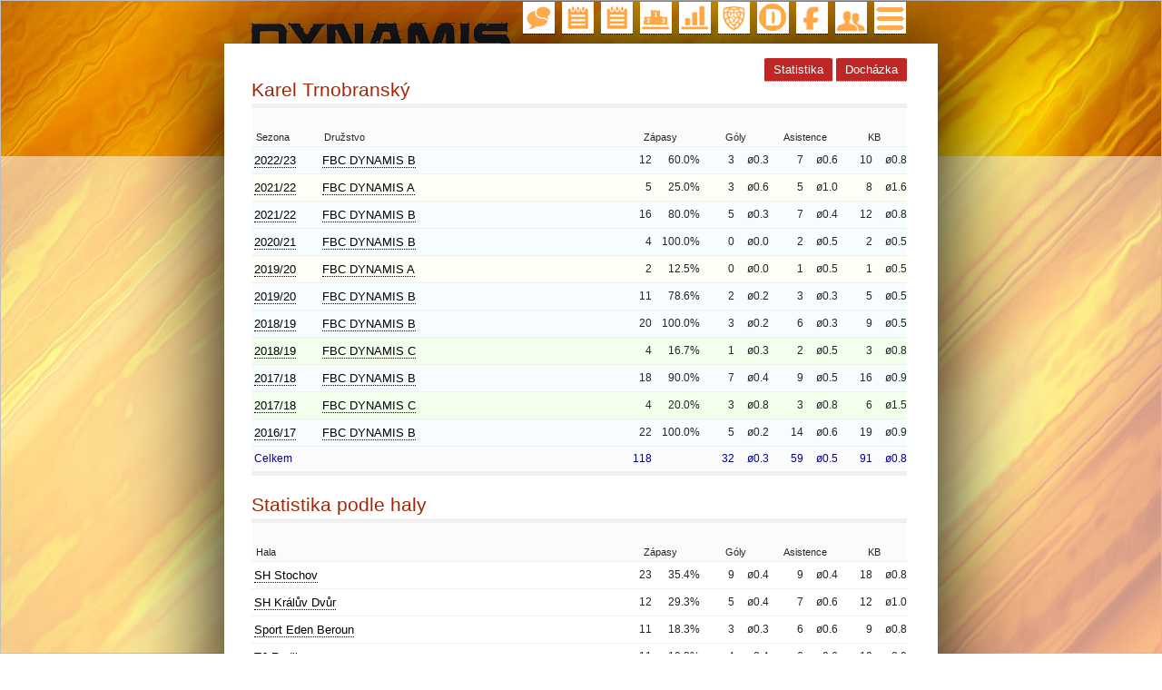

--- FILE ---
content_type: text/html; charset=UTF-8
request_url: https://www.dynamis.cz/hrac.php?idhrac=84
body_size: 82715
content:
<!DOCTYPE html>

<html lang='cs'>
<head>
 
  <!-- Security headers -->
  <meta http-equiv='Content-Security-Policy' content='upgrade-insecure-requests'>
  

  <meta charset='utf-8' />
  <meta name='viewport'     content='initial-scale=1.0, user-scalable=yes' />
  <meta name='description'  content='FBC DYNAMIS | florbalový oddíl'>
  <meta name='author'       content='code: Jakub Lacina' />
 
   <!-- Seznam Webmaster tool -->
  <meta name='seznam-wmt' content='q7IxFAWYqqJMt11SRcv6WBtavVF0SlbQ' />
  
  <link rel='stylesheet'    href='config/css.css' />
  <link rel='shortcut icon' type='image/x-icon' href='config/favicon.png'>


  <!-- Add jQuery MIN library -->
  <!-- https://developers.google.com/speed/libraries -->
  <script src='https://ajax.googleapis.com/ajax/libs/jquery/3.5.1/jquery.min.js'></script>
  
  <!-- Add jQuery Mask plugin 1.7.7. MIN -->
  <!-- https://plugins.jquery.com/mask/-->
  <script src='../js/jquery.mask.min.js'></script>    

  <!-- DYNAMIS JQuery -->
  <script charset='UTF-8' src='../js/jquery.js' /></script>
          
  <!-- Fancybox 3 -->
  <link rel='stylesheet'  type='text/css' href='/fancybox/dist/jquery.fancybox.css'>
  <script src='/fancybox/dist/jquery.fancybox.js'></script> 
  <!-- Fancybox vlastni nastaveni -->
  <script src='/myjs/my-fancybox.js'></script>
   
  <!--Mapy.cz mapy API -->
  <link rel='stylesheet' href='https://unpkg.com/leaflet@1.9.4/dist/leaflet.css' integrity='sha256-p4NxAoJBhIIN+hmNHrzRCf9tD/miZyoHS5obTRR9BMY=' crossorigin='' />
  <script src='https://unpkg.com/leaflet@1.9.4/dist/leaflet.js' integrity='sha256-20nQCchB9co0qIjJZRGuk2/Z9VM+kNiyxNV1lvTlZBo=' crossorigin=''></script>
  <!--Mapy.cz konec-->    

  <!-- Google Analytics -->
  <script async src='https://www.googletagmanager.com/gtag/js?id=G-B0T6NL5XDR'></script>
  <script>
    window.dataLayer = window.dataLayer || [];
    function gtag(){dataLayer.push(arguments);}
    gtag('js', new Date());
    gtag('config', 'G-B0T6NL5XDR');
  </script>
  <!-- ##### Google Analytics -->
  
  <title>DYNAMIS | florbalový oddíl</title>
</head>                                       

<!-- ##### Pozadi -->
<img id='full-screen-background-image'>

<body>
  <!-- ##### Uživatel -->
  <div id='login'>

  </div>


  <!-- ##### top icony - řazeno z prava -->
  <div id='topmenu'>
	<topmenu>
    <ul>
    <nav>
			<li><a href='menu.php'><span></span></a></li>
      <li><a href='autorizace.php'><span></span></a></li>
			<li><a href='//www.facebook.com/groups/203372379797662' target='NEW'><span></span></a></li>
      <li><a href='kontakt'><span></span></a></li>

          <li><a href='//www.ceskyflorbal.cz/team/detail/matches/42114' target='NEW'><span></span></a></li>

			<li><a href='statistika.php?sezona=2526'><span></span></a></li>
			<li><a href='tabulka.php?sezona=2526&amp;oddil=1'><span></span></a></li>
      <li><a href='vysledky.php?sezona=2526'><span></span></a></li>
      <li><a href='rozpis.php?sezona=2526'><span></span></a></li>

			<li><a href='chat.php'><span></span></a></li>						
    </nav>
    </ul>
  </topmenu>
  </div>

  <div id='page'>
  <div id='page2'>

<br>
<div class='right'>
    <a class='tlacitko-red' href='hrac.php?idhrac=84'>Statistika</a>
    <a class='tlacitko-red' href='dochazka.php?idhrac=84'>Docházka</a>
  </div>
  
<h2>Karel&nbsp;Trnobranský</h2>

<table class='footer0'>
	<tr class='tabhead'>
		<th width='68'>Sezona</th>
		<th>Družstvo</th>
		<th colspan='2' class='center' width='89'>Zápasy</th>
		<th colspan='2' class='center' width='74'>Góly</th>
		<th colspan='2' class='center' width='74'>Asistence</th>
		<th colspan='2' class='center' width='74'>KB</th>
  </tr>
<tr class='dynamisb'>

  	    <td width='68'><a href='statistika.php?sezona=2223'>2022/23</a></td>
		<td ><a href='oddil-dynamis-b'>FBC DYNAMIS B</a></td>
		<td class='r35'>12</td>
		<td class='r50'>60.0%</td>
		<td class='r35'>3</td>
		<td class='r35'>ø0.3</td>
        <td class='r35'>7</td>
		<td class='r35'>ø0.6</td>
		<td class='r35'>10</td>
		<td class='r35'>ø0.8</td>
	</tr>
<tr class='dynamisa'>

  	    <td width='68'><a href='statistika.php?sezona=2122'>2021/22</a></td>
		<td ><a href='oddil-dynamis-a'>FBC DYNAMIS A</a></td>
		<td class='r35'>5</td>
		<td class='r50'>25.0%</td>
		<td class='r35'>3</td>
		<td class='r35'>ø0.6</td>
        <td class='r35'>5</td>
		<td class='r35'>ø1.0</td>
		<td class='r35'>8</td>
		<td class='r35'>ø1.6</td>
	</tr>
<tr class='dynamisb'>

  	    <td width='68'><a href='statistika.php?sezona=2122'>2021/22</a></td>
		<td ><a href='oddil-dynamis-b'>FBC DYNAMIS B</a></td>
		<td class='r35'>16</td>
		<td class='r50'>80.0%</td>
		<td class='r35'>5</td>
		<td class='r35'>ø0.3</td>
        <td class='r35'>7</td>
		<td class='r35'>ø0.4</td>
		<td class='r35'>12</td>
		<td class='r35'>ø0.8</td>
	</tr>
<tr class='dynamisb'>

  	    <td width='68'><a href='statistika.php?sezona=2021'>2020/21</a></td>
		<td ><a href='oddil-dynamis-b'>FBC DYNAMIS B</a></td>
		<td class='r35'>4</td>
		<td class='r50'>100.0%</td>
		<td class='r35'>0</td>
		<td class='r35'>ø0.0</td>
        <td class='r35'>2</td>
		<td class='r35'>ø0.5</td>
		<td class='r35'>2</td>
		<td class='r35'>ø0.5</td>
	</tr>
<tr class='dynamisa'>

  	    <td width='68'><a href='statistika.php?sezona=1920'>2019/20</a></td>
		<td ><a href='oddil-dynamis-a'>FBC DYNAMIS A</a></td>
		<td class='r35'>2</td>
		<td class='r50'>12.5%</td>
		<td class='r35'>0</td>
		<td class='r35'>ø0.0</td>
        <td class='r35'>1</td>
		<td class='r35'>ø0.5</td>
		<td class='r35'>1</td>
		<td class='r35'>ø0.5</td>
	</tr>
<tr class='dynamisb'>

  	    <td width='68'><a href='statistika.php?sezona=1920'>2019/20</a></td>
		<td ><a href='oddil-dynamis-b'>FBC DYNAMIS B</a></td>
		<td class='r35'>11</td>
		<td class='r50'>78.6%</td>
		<td class='r35'>2</td>
		<td class='r35'>ø0.2</td>
        <td class='r35'>3</td>
		<td class='r35'>ø0.3</td>
		<td class='r35'>5</td>
		<td class='r35'>ø0.5</td>
	</tr>
<tr class='dynamisb'>

  	    <td width='68'><a href='statistika.php?sezona=1819'>2018/19</a></td>
		<td ><a href='oddil-dynamis-b'>FBC DYNAMIS B</a></td>
		<td class='r35'>20</td>
		<td class='r50'>100.0%</td>
		<td class='r35'>3</td>
		<td class='r35'>ø0.2</td>
        <td class='r35'>6</td>
		<td class='r35'>ø0.3</td>
		<td class='r35'>9</td>
		<td class='r35'>ø0.5</td>
	</tr>
<tr class='dynamisc'>

  	    <td width='68'><a href='statistika.php?sezona=1819'>2018/19</a></td>
		<td ><a href='oddil-dynamis-c'>FBC DYNAMIS C</a></td>
		<td class='r35'>4</td>
		<td class='r50'>16.7%</td>
		<td class='r35'>1</td>
		<td class='r35'>ø0.3</td>
        <td class='r35'>2</td>
		<td class='r35'>ø0.5</td>
		<td class='r35'>3</td>
		<td class='r35'>ø0.8</td>
	</tr>
<tr class='dynamisb'>

  	    <td width='68'><a href='statistika.php?sezona=1718'>2017/18</a></td>
		<td ><a href='oddil-dynamis-b'>FBC DYNAMIS B</a></td>
		<td class='r35'>18</td>
		<td class='r50'>90.0%</td>
		<td class='r35'>7</td>
		<td class='r35'>ø0.4</td>
        <td class='r35'>9</td>
		<td class='r35'>ø0.5</td>
		<td class='r35'>16</td>
		<td class='r35'>ø0.9</td>
	</tr>
<tr class='dynamisc'>

  	    <td width='68'><a href='statistika.php?sezona=1718'>2017/18</a></td>
		<td ><a href='oddil-dynamis-c'>FBC DYNAMIS C</a></td>
		<td class='r35'>4</td>
		<td class='r50'>20.0%</td>
		<td class='r35'>3</td>
		<td class='r35'>ø0.8</td>
        <td class='r35'>3</td>
		<td class='r35'>ø0.8</td>
		<td class='r35'>6</td>
		<td class='r35'>ø1.5</td>
	</tr>
<tr class='dynamisb'>

  	    <td width='68'><a href='statistika.php?sezona=1617'>2016/17</a></td>
		<td ><a href='oddil-dynamis-b'>FBC DYNAMIS B</a></td>
		<td class='r35'>22</td>
		<td class='r50'>100.0%</td>
		<td class='r35'>5</td>
		<td class='r35'>ø0.2</td>
        <td class='r35'>14</td>
		<td class='r35'>ø0.6</td>
		<td class='r35'>19</td>
		<td class='r35'>ø0.9</td>
	</tr>

	<tr class='footer'>
		<td width='68'>Celkem</td>
		<td></td>
		<td class='r35'>118</td>
		<td class='r50'></td>
		<td class='r35'>32</td>
		<td class='r35'>ø0.3</td>
        <td class='r35'>59</td>
		<td class='r35'>ø0.5</td>
		<td class='r35'>91</td>
		<td class='r35'>ø0.8</td>
	</tr>
</table>

<h2>Statistika podle haly</h2>
<table class='footer0'>
	<tr class='tabhead'>
		<th>Hala</th>
		<th colspan='2' class='center' width='89'>Zápasy</th>
		<th colspan='2' class='center' width='74'>Góly</th>
		<th colspan='2' class='center' width='74'>Asistence</th>
		<th colspan='2' class='center' width='74'>KB</th>
   </tr>

	<tr>
		<td ><a href='hala-stochov'>SH Stochov</a></td>
		<td class='r35'>23</td>
        <td class='r50'>35.4%</td>
		<td class='r35'>9</td>
		<td class='r35'>ø0.4</td>
		<td class='r35'>9</td>
		<td class='r35'>ø0.4</td>
		<td class='r35'>18</td>
		<td class='r35'>ø0.8</td>
	</tr>

	<tr>
		<td ><a href='hala-kraluv-dvur'>SH Králův Dvůr</a></td>
		<td class='r35'>12</td>
        <td class='r50'>29.3%</td>
		<td class='r35'>5</td>
		<td class='r35'>ø0.4</td>
		<td class='r35'>7</td>
		<td class='r35'>ø0.6</td>
		<td class='r35'>12</td>
		<td class='r35'>ø1.0</td>
	</tr>

	<tr>
		<td ><a href='hala-sport-eden-beroun'>Sport Eden Beroun</a></td>
		<td class='r35'>11</td>
        <td class='r50'>18.3%</td>
		<td class='r35'>3</td>
		<td class='r35'>ø0.3</td>
		<td class='r35'>6</td>
		<td class='r35'>ø0.6</td>
		<td class='r35'>9</td>
		<td class='r35'>ø0.8</td>
	</tr>

	<tr>
		<td ><a href='hala-tj-radlice'>TJ Radlice</a></td>
		<td class='r35'>11</td>
        <td class='r50'>19.3%</td>
		<td class='r35'>4</td>
		<td class='r35'>ø0.4</td>
		<td class='r35'>6</td>
		<td class='r35'>ø0.6</td>
		<td class='r35'>10</td>
		<td class='r35'>ø0.9</td>
	</tr>

	<tr>
		<td ><a href='hala-kladno-pretlakovka'>SH Kladno přetlak.</a></td>
		<td class='r35'>5</td>
        <td class='r50'>18.5%</td>
		<td class='r35'>2</td>
		<td class='r35'>ø0.4</td>
		<td class='r35'>1</td>
		<td class='r35'>ø0.2</td>
		<td class='r35'>3</td>
		<td class='r35'>ø0.6</td>
	</tr>

	<tr>
		<td ><a href='hala-bublina-arena'>Bublina Arena</a></td>
		<td class='r35'>4</td>
        <td class='r50'>50.0%</td>
		<td class='r35'>0</td>
		<td class='r35'>ø0.0</td>
		<td class='r35'>1</td>
		<td class='r35'>ø0.3</td>
		<td class='r35'>1</td>
		<td class='r35'>ø0.3</td>
	</tr>

	<tr>
		<td ><a href='hala-exe-sport-arena'>Exe Sport Arena</a></td>
		<td class='r35'>4</td>
        <td class='r50'>44.4%</td>
		<td class='r35'>1</td>
		<td class='r35'>ø0.3</td>
		<td class='r35'>1</td>
		<td class='r35'>ø0.3</td>
		<td class='r35'>2</td>
		<td class='r35'>ø0.5</td>
	</tr>

	<tr>
		<td ><a href='hala-gymnazium-sedlcany'>Gym. Sedlčany</a></td>
		<td class='r35'>4</td>
        <td class='r50'>40.0%</td>
		<td class='r35'>2</td>
		<td class='r35'>ø0.5</td>
		<td class='r35'>3</td>
		<td class='r35'>ø0.8</td>
		<td class='r35'>5</td>
		<td class='r35'>ø1.3</td>
	</tr>

	<tr>
		<td ><a href='hala-msh-mlada-boleslav'>MSH Mladá Boleslav</a></td>
		<td class='r35'>4</td>
        <td class='r50'>50.0%</td>
		<td class='r35'>0</td>
		<td class='r35'>ø0.0</td>
		<td class='r35'>8</td>
		<td class='r35'>ø2.0</td>
		<td class='r35'>8</td>
		<td class='r35'>ø2.0</td>
	</tr>

	<tr>
		<td ><a href='hala-bios-kladno'>SH BIOS Kladno</a></td>
		<td class='r35'>4</td>
        <td class='r50'>100.0%</td>
		<td class='r35'>0</td>
		<td class='r35'>ø0.0</td>
		<td class='r35'>3</td>
		<td class='r35'>ø0.8</td>
		<td class='r35'>3</td>
		<td class='r35'>ø0.8</td>
	</tr>

	<tr>
		<td ><a href='hala-horovice'>SH Hořovice</a></td>
		<td class='r35'>4</td>
        <td class='r50'>66.7%</td>
		<td class='r35'>0</td>
		<td class='r35'>ø0.0</td>
		<td class='r35'>1</td>
		<td class='r35'>ø0.3</td>
		<td class='r35'>1</td>
		<td class='r35'>ø0.3</td>
	</tr>

	<tr>
		<td ><a href='hala-kostelec-nad-cernymi-lesy'>SH Kostelec n ČL</a></td>
		<td class='r35'>4</td>
        <td class='r50'>25.0%</td>
		<td class='r35'>1</td>
		<td class='r35'>ø0.3</td>
		<td class='r35'>3</td>
		<td class='r35'>ø0.8</td>
		<td class='r35'>4</td>
		<td class='r35'>ø1.0</td>
	</tr>

	<tr>
		<td ><a href='hala-tj-kobylisy'>TJ Kobylisy</a></td>
		<td class='r35'>4</td>
        <td class='r50'>22.2%</td>
		<td class='r35'>0</td>
		<td class='r35'>ø0.0</td>
		<td class='r35'>1</td>
		<td class='r35'>ø0.3</td>
		<td class='r35'>1</td>
		<td class='r35'>ø0.3</td>
	</tr>

	<tr>
		<td ><a href='hala-dekanka'>SH Děkanka</a></td>
		<td class='r35'>2</td>
        <td class='r50'>6.7%</td>
		<td class='r35'>0</td>
		<td class='r35'>ø0.0</td>
		<td class='r35'>1</td>
		<td class='r35'>ø0.5</td>
		<td class='r35'>1</td>
		<td class='r35'>ø0.5</td>
	</tr>

	<tr>
		<td ><a href='hala-sh-dobris'>SH Dobříš</a></td>
		<td class='r35'>2</td>
        <td class='r50'>50.0%</td>
		<td class='r35'>0</td>
		<td class='r35'>ø0.0</td>
		<td class='r35'>1</td>
		<td class='r35'>ø0.5</td>
		<td class='r35'>1</td>
		<td class='r35'>ø0.5</td>
	</tr>

	<tr>
		<td ><a href='hala-sh-chyne'>SH Chýně</a></td>
		<td class='r35'>2</td>
        <td class='r50'>50.0%</td>
		<td class='r35'>2</td>
		<td class='r35'>ø1.0</td>
		<td class='r35'>1</td>
		<td class='r35'>ø0.5</td>
		<td class='r35'>3</td>
		<td class='r35'>ø1.5</td>
	</tr>

	<tr>
		<td ><a href='hala-kutna-hora-klimeska-II'>SH Kutná Hora Klimeška II</a></td>
		<td class='r35'>2</td>
        <td class='r50'>100.0%</td>
		<td class='r35'>0</td>
		<td class='r35'>ø0.0</td>
		<td class='r35'>1</td>
		<td class='r35'>ø0.5</td>
		<td class='r35'>1</td>
		<td class='r35'>ø0.5</td>
	</tr>

	<tr>
		<td ><a href='hala-neratovice'>SH Neratovice</a></td>
		<td class='r35'>2</td>
        <td class='r50'>25.0%</td>
		<td class='r35'>0</td>
		<td class='r35'>ø0.0</td>
		<td class='r35'>0</td>
		<td class='r35'>ø0.0</td>
		<td class='r35'>0</td>
		<td class='r35'>ø0.0</td>
	</tr>

	<tr>
		<td ><a href='hala-radotin'>SH Radotín</a></td>
		<td class='r35'>2</td>
        <td class='r50'>11.1%</td>
		<td class='r35'>0</td>
		<td class='r35'>ø0.0</td>
		<td class='r35'>1</td>
		<td class='r35'>ø0.5</td>
		<td class='r35'>1</td>
		<td class='r35'>ø0.5</td>
	</tr>

	<tr>
		<td ><a href='hala-vse'>SH VŠE</a></td>
		<td class='r35'>2</td>
        <td class='r50'>100.0%</td>
		<td class='r35'>1</td>
		<td class='r35'>ø0.5</td>
		<td class='r35'>0</td>
		<td class='r35'>ø0.0</td>
		<td class='r35'>1</td>
		<td class='r35'>ø0.5</td>
	</tr>

	<tr>
		<td ><a href='hala-zlicin'>SH Zličín</a></td>
		<td class='r35'>2</td>
        <td class='r50'>4.0%</td>
		<td class='r35'>1</td>
		<td class='r35'>ø0.5</td>
		<td class='r35'>2</td>
		<td class='r35'>ø1.0</td>
		<td class='r35'>3</td>
		<td class='r35'>ø1.5</td>
	</tr>

	<tr>
		<td ><a href='hala-tatran-stresovice'>Tatran Střešovice</a></td>
		<td class='r35'>2</td>
        <td class='r50'>100.0%</td>
		<td class='r35'>0</td>
		<td class='r35'>ø0.0</td>
		<td class='r35'>1</td>
		<td class='r35'>ø0.5</td>
		<td class='r35'>1</td>
		<td class='r35'>ø0.5</td>
	</tr>

	<tr>
		<td ><a href='hala-tj-ruzyne'>TJ Ruzyně</a></td>
		<td class='r35'>2</td>
        <td class='r50'>14.3%</td>
		<td class='r35'>0</td>
		<td class='r35'>ø0.0</td>
		<td class='r35'>0</td>
		<td class='r35'>ø0.0</td>
		<td class='r35'>0</td>
		<td class='r35'>ø0.0</td>
	</tr>

	<tr>
		<td ><a href='hala-unihoc-arena-praha'>Unihoc Aréna Praha</a></td>
		<td class='r35'>2</td>
        <td class='r50'>5.6%</td>
		<td class='r35'>1</td>
		<td class='r35'>ø0.5</td>
		<td class='r35'>0</td>
		<td class='r35'>ø0.0</td>
		<td class='r35'>1</td>
		<td class='r35'>ø0.5</td>
	</tr>

	<tr>
		<td ><a href='hala-zs-kunratice'>ZŠ Kunratice</a></td>
		<td class='r35'>2</td>
        <td class='r50'>8.3%</td>
		<td class='r35'>0</td>
		<td class='r35'>ø0.0</td>
		<td class='r35'>1</td>
		<td class='r35'>ø0.5</td>
		<td class='r35'>1</td>
		<td class='r35'>ø0.5</td>
	</tr>

  <tr class='footer'>
		<td>Celkem</td>
		<td class='r35'>118</td>
		<td class='r50'></td>
		<td class='r35'>32</td>
		<td class='r35'>ø0.3</td>
        <td class='r35'>59</td>
		<td class='r35'>ø0.5</td>
		<td class='r35'>91</td>
		<td class='r35'>ø0.8</td>
	</tr>
</table>

<h2>KB od spoluhráčů 2025/26 | KB od spoluhráčů celkem</h2>
<table>
	<tr class='tabhead'>
		<th>Hráč</th>
		<th class='r15'>A</th>
		<th class='r15'>G</th>
		<th class='r15'>KB</th>
		<th class='right' width='55'>A</th>
		<th class='r15'>G</th>
		<th class='r15'>KB</th>
	</tr>

	<tr>
        <td><a href='hrac.php?idhrac=38'>BEZCHLEBA&nbsp;Martin</a></td>
		<td class='right'>0</td>
		<td class='right'>0</td>
	    <td class='right'>0</td>
		<td class='right'>2</td>
		<td class='right'>1</td>
	    <td class='right'>3</td>
  </tr>

	<tr>
        <td><a href='hrac.php?idhrac=75'>ČALA&nbsp;Jiří</a></td>
		<td class='right'>0</td>
		<td class='right'>0</td>
	    <td class='right'>0</td>
		<td class='right'>1</td>
		<td class='right'>0</td>
	    <td class='right'>1</td>
  </tr>

	<tr>
        <td><a href='hrac.php?idhrac=94'>DVOŘÁK&nbsp;Jakub</a></td>
		<td class='right'>0</td>
		<td class='right'>0</td>
	    <td class='right'>0</td>
		<td class='right'>1</td>
		<td class='right'>0</td>
	    <td class='right'>1</td>
  </tr>

	<tr>
        <td><a href='hrac.php?idhrac=2'>HÁJEK&nbsp;Matěj</a></td>
		<td class='right'>0</td>
		<td class='right'>0</td>
	    <td class='right'>0</td>
		<td class='right'>0</td>
		<td class='right'>2</td>
	    <td class='right'>2</td>
  </tr>

	<tr>
        <td><a href='hrac.php?idhrac=59'>HARMACH&nbsp;Michael</a></td>
		<td class='right'>0</td>
		<td class='right'>0</td>
	    <td class='right'>0</td>
		<td class='right'>1</td>
		<td class='right'>4</td>
	    <td class='right'>5</td>
  </tr>

	<tr>
        <td><a href='hrac.php?idhrac=82'>HROCH&nbsp;Jaroslav</a></td>
		<td class='right'>0</td>
		<td class='right'>0</td>
	    <td class='right'>0</td>
		<td class='right'>0</td>
		<td class='right'>3</td>
	    <td class='right'>3</td>
  </tr>

	<tr>
        <td><a href='hrac.php?idhrac=69'>CHARVÁT&nbsp;Tomáš</a></td>
		<td class='right'>0</td>
		<td class='right'>0</td>
	    <td class='right'>0</td>
		<td class='right'>2</td>
		<td class='right'>4</td>
	    <td class='right'>6</td>
  </tr>

	<tr>
        <td><a href='hrac.php?idhrac=110'>CHRAMOSIL&nbsp;Lukáš</a></td>
		<td class='right'>0</td>
		<td class='right'>0</td>
	    <td class='right'>0</td>
		<td class='right'>0</td>
		<td class='right'>3</td>
	    <td class='right'>3</td>
  </tr>

	<tr>
        <td><a href='hrac.php?idhrac=99'>JINDRA&nbsp;Martin</a></td>
		<td class='right'>0</td>
		<td class='right'>0</td>
	    <td class='right'>0</td>
		<td class='right'>0</td>
		<td class='right'>1</td>
	    <td class='right'>1</td>
  </tr>

	<tr>
        <td><a href='hrac.php?idhrac=95'>KOROUS&nbsp;Miroslav</a></td>
		<td class='right'>0</td>
		<td class='right'>0</td>
	    <td class='right'>0</td>
		<td class='right'>1</td>
		<td class='right'>0</td>
	    <td class='right'>1</td>
  </tr>

	<tr>
        <td><a href='hrac.php?idhrac=1'>LACINA&nbsp;Jakub</a></td>
		<td class='right'>0</td>
		<td class='right'>0</td>
	    <td class='right'>0</td>
		<td class='right'>5</td>
		<td class='right'>6</td>
	    <td class='right'>11</td>
  </tr>

	<tr>
        <td><a href='hrac.php?idhrac=22'>MARTYNEK&nbsp;David</a></td>
		<td class='right'>0</td>
		<td class='right'>0</td>
	    <td class='right'>0</td>
		<td class='right'>1</td>
		<td class='right'>4</td>
	    <td class='right'>5</td>
  </tr>

	<tr>
        <td><a href='hrac.php?idhrac=73'>MARUŠÁK&nbsp;Petr</a></td>
		<td class='right'>0</td>
		<td class='right'>0</td>
	    <td class='right'>0</td>
		<td class='right'>0</td>
		<td class='right'>2</td>
	    <td class='right'>2</td>
  </tr>

	<tr>
        <td><a href='hrac.php?idhrac=79'>MIKŠÍK&nbsp;Honza</a></td>
		<td class='right'>0</td>
		<td class='right'>0</td>
	    <td class='right'>0</td>
		<td class='right'>1</td>
		<td class='right'>2</td>
	    <td class='right'>3</td>
  </tr>

	<tr>
        <td><a href='hrac.php?idhrac=100'>PODZEMNÝ&nbsp;Zdeněk</a></td>
		<td class='right'>0</td>
		<td class='right'>0</td>
	    <td class='right'>0</td>
		<td class='right'>1</td>
		<td class='right'>2</td>
	    <td class='right'>3</td>
  </tr>

	<tr>
        <td><a href='hrac.php?idhrac=39'>POSPÍCHAL&nbsp;Tomáš</a></td>
		<td class='right'>0</td>
		<td class='right'>0</td>
	    <td class='right'>0</td>
		<td class='right'>4</td>
		<td class='right'>9</td>
	    <td class='right'>13</td>
  </tr>

	<tr>
        <td><a href='hrac.php?idhrac=51'>POSPÍCHAL&nbsp;Tadeáš</a></td>
		<td class='right'>0</td>
		<td class='right'>0</td>
	    <td class='right'>0</td>
		<td class='right'>1</td>
		<td class='right'>0</td>
	    <td class='right'>1</td>
  </tr>

	<tr>
        <td><a href='hrac.php?idhrac=78'>ŠESTÁK&nbsp;Marek</a></td>
		<td class='right'>0</td>
		<td class='right'>0</td>
	    <td class='right'>0</td>
		<td class='right'>0</td>
		<td class='right'>4</td>
	    <td class='right'>4</td>
  </tr>

	<tr>
        <td><a href='hrac.php?idhrac=81'>ŠESTÁK&nbsp;Pavel</a></td>
		<td class='right'>0</td>
		<td class='right'>0</td>
	    <td class='right'>0</td>
		<td class='right'>0</td>
		<td class='right'>1</td>
	    <td class='right'>1</td>
  </tr>

	<tr>
        <td><a href='hrac.php?idhrac=91'>TETIVA&nbsp;Jan</a></td>
		<td class='right'>0</td>
		<td class='right'>0</td>
	    <td class='right'>0</td>
		<td class='right'>2</td>
		<td class='right'>2</td>
	    <td class='right'>4</td>
  </tr>

	<tr>
        <td><a href='hrac.php?idhrac=80'>TYČ&nbsp;Matěj</a></td>
		<td class='right'>0</td>
		<td class='right'>0</td>
	    <td class='right'>0</td>
		<td class='right'>2</td>
		<td class='right'>1</td>
	    <td class='right'>3</td>
  </tr>

	<tr>
        <td><a href='hrac.php?idhrac=96'>WURST&nbsp;David</a></td>
		<td class='right'>0</td>
		<td class='right'>0</td>
	    <td class='right'>0</td>
		<td class='right'>1</td>
		<td class='right'>2</td>
	    <td class='right'>3</td>
  </tr>

	<tr>
        <td><a href='hrac.php?idhrac=76'>ZAHÁLKA&nbsp;Jan</a></td>
		<td class='right'>0</td>
		<td class='right'>0</td>
	    <td class='right'>0</td>
		<td class='right'>0</td>
		<td class='right'>2</td>
	    <td class='right'>2</td>
  </tr>

	<tr>
        <td><a href='hrac.php?idhrac=64'>ZIBNER&nbsp;Václav</a></td>
		<td class='right'>0</td>
		<td class='right'>0</td>
	    <td class='right'>0</td>
		<td class='right'>1</td>
		<td class='right'>4</td>
	    <td class='right'>5</td>
  </tr>

</table>
<table>
<h2>Góly podle třetin</h2>
	<tr class='tabhead'>
		<th class='l200'>Třetina</th>
		<th class='r100'>Góly</th>
		<th class='right'>Naposledy</th>
	</tr>

	<tr>
		<td class='l200'>1 .třetina</td>
		<td class='r100'>10</td>
		<td class='right'><a href='zapas.php?idzapas=656'>Ne 18.12.2022 10.20</a></td>
	</tr>

	<tr>
		<td class='l200'>2 .třetina</td>
		<td class='r100'>10</td>
		<td class='right'><a href='zapas.php?idzapas=619'>Ne 27.03.2022 13.40</a></td>
	</tr>

	<tr>
		<td class='l200'>3 .třetina</td>
		<td class='r100'>12</td>
		<td class='right'><a href='zapas.php?idzapas=637'>So 22.10.2022 16.10</a></td>
	</tr>

</table>
<h2>Asistence podle třetin</h2>
<table>
	<tr class='tabhead'>
		<th class='l200'>Třetina</th>
		<th class='r100'>Asistence</th>
		<th class='right'>Naposledy</th>
	</tr>

	<tr>
		<td class='l200'>1. třetina</td>
		<td class='r100'>19</td>
		<td class='right'><a href='zapas.php?idzapas=655'>Ne 18.12.2022 08.00</a></td>
	</tr>

	<tr>
		<td class='l200'>2. třetina</td>
		<td class='r100'>16</td>
		<td class='right'><a href='zapas.php?idzapas=657'>So 04.02.2023 13.50</a></td>
	</tr>

	<tr>
		<td class='l200'>3. třetina</td>
		<td class='r100'>24</td>
		<td class='right'><a href='zapas.php?idzapas=657'>So 04.02.2023 13.50</a></td>
	</tr>

</table>


<h2>Góly podle způsobu vstřelení</h2>
<table>
	<tr class='tabhead'>
		<th></th>
		<th>Gól</th>
		<th></th>
		<th class='right'>Naposledy</th>
	</tr>

	<tr>
        <td class='center' width='20'></td>
<td class='l200'>Ostatní góly</td>
		<td class='r100'>30</td>
		<td class='right'><a href='zapas.php?idzapas=656'>Ne 18.12.2022 10.20</a></td>
	</tr>

	<tr>
        <td class='center' width='20'>P</td>
<td class='l200'>Gól v přesilovce</td>
		<td class='r100'>2</td>
		<td class='right'><a href='zapas.php?idzapas=637'>So 22.10.2022 16.10</a></td>
	</tr>

</table>

<h2>Asistence na gól podle způsobu vstřelení</h2>
<table>
	<tr class='tabhead'>
		<th></th>
		<th>Asistence na</th>
		<th></th>
		<th class='right'>Naposledy</th>
	</tr>

	<tr>
        <td class='center' width='20'></td>
<td class='l200'>Ostatní góly</td>
		<td class='r100'>51</td>
		<td class='right'><a href='zapas.php?idzapas=657'>So 04.02.2023 13.50</a></td>
	</tr>

	<tr>
        <td class='center' width='20'>P</td>
<td class='l200'>Gól v přesilovce</td>
		<td class='r100'>7</td>
		<td class='right'><a href='zapas.php?idzapas=655'>Ne 18.12.2022 08.00</a></td>
	</tr>

	<tr>
        <td class='center' width='20'>O</td>
<td class='l200'>Gól v oslabení</td>
		<td class='r100'>1</td>
		<td class='right'><a href='zapas.php?idzapas=417'>Ne 29.04.2018 17.20</a></td>
	</tr>

</table>




<h2>Góly TOP 10 zápasů</h2>
<table>
	<tr class='tabhead'>
		<th class='l160'>Soupeř</th>
		<th class='r50'>Góly</th>
		<th class='l110'>Družstvo</th>
        <th class='right'>Datum</th>
	</tr>

	<tr>
		<td class='l160'><a href='oddil-sk-desperados-b'>SK DESPERADOS SNW B</a></td>
		<td class='r50'>3</td>
        <td class='l110'><a href='oddil-dynamis-b'>FBC DYNAMIS B</a></td>
		<td class='right'><a href='zapas.php?idzapas=403'>So 18.11.2017 18.30</a></td>
	</tr>

	<tr>
		<td class='l160'><a href='oddil-young-boys-b'>FBC Young Boys B</a></td>
		<td class='r50'>2</td>
        <td class='l110'><a href='oddil-dynamis-b'>FBC DYNAMIS B</a></td>
		<td class='right'><a href='zapas.php?idzapas=637'>So 22.10.2022 16.10</a></td>
	</tr>

	<tr>
		<td class='l160'><a href='oddil-blue-horses-b'>FBC Blue Horses B</a></td>
		<td class='r50'>2</td>
        <td class='l110'><a href='oddil-dynamis-b'>FBC DYNAMIS B</a></td>
		<td class='right'><a href='zapas.php?idzapas=380'>Ne 08.10.2017 13.50</a></td>
	</tr>

	<tr>
		<td class='l160'><a href='oddil-young-boys-b'>FBC Young Boys B</a></td>
		<td class='r50'>2</td>
        <td class='l110'><a href='oddil-dynamis-b'>FBC DYNAMIS B</a></td>
		<td class='right'><a href='zapas.php?idzapas=352'>Ne 09.04.2017 09.10</a></td>
	</tr>

	<tr>
		<td class='l160'><a href='oddil-slavia-praha-b'>FBC Slavia Praha B</a></td>
		<td class='r50'>1</td>
        <td class='l110'><a href='oddil-dynamis-a'>FBC DYNAMIS A</a></td>
		<td class='right'><a href='zapas.php?idzapas=620'>Ne 20.02.2022 13.50</a></td>
	</tr>

	<tr>
		<td class='l160'><a href='oddil-skv-d'>TJ Sokol Královské Vinohrady D</a></td>
		<td class='r50'>1</td>
        <td class='l110'><a href='oddil-dynamis-a'>FBC DYNAMIS A</a></td>
		<td class='right'><a href='zapas.php?idzapas=618'>Ne 30.01.2022 14.50</a></td>
	</tr>

	<tr>
		<td class='l160'><a href='oddil-tatran-stresovice-c'>Tatran Střešovice C</a></td>
		<td class='r50'>1</td>
        <td class='l110'><a href='oddil-dynamis-a'>FBC DYNAMIS A</a></td>
		<td class='right'><a href='zapas.php?idzapas=619'>Ne 30.01.2022 11.20</a></td>
	</tr>

	<tr>
		<td class='l160'><a href='oddil-texas-c'>TEXAS LONGHORNS C</a></td>
		<td class='r50'>1</td>
        <td class='l110'><a href='oddil-dynamis-b'>FBC DYNAMIS B</a></td>
		<td class='right'><a href='zapas.php?idzapas=656'>Ne 18.12.2022 10.20</a></td>
	</tr>

	<tr>
		<td class='l160'><a href='oddil-1996-pribram'>FbK 1996 Příbram</a></td>
		<td class='r50'>1</td>
        <td class='l110'><a href='oddil-dynamis-b'>FBC DYNAMIS B</a></td>
		<td class='right'><a href='zapas.php?idzapas=605'>Ne 27.03.2022 13.40</a></td>
	</tr>

	<tr>
		<td class='l160'><a href='oddil-bruisers-dejvice'>SK Bruisers Dejvice</a></td>
		<td class='r50'>1</td>
        <td class='l110'><a href='oddil-dynamis-b'>FBC DYNAMIS B</a></td>
		<td class='right'><a href='zapas.php?idzapas=604'>Ne 27.03.2022 10.10</a></td>
	</tr>

</table>

<h2>Asistence TOP 10 zápasů</h2>
<table>
	<tr class='tabhead'>
		<th class='l160'>Soupeř</th>
		<th class='r50'>Asistence</th>
		<th class='l110'>Družstvo</th>
    <th class='right'>Datum</th>
	</tr>

	<tr>
		<td class='l160'><a href='oddil-neveklov-b'>FbK Neveklov B</a></td>
		<td class='r50'>4</td>
        <td class='l110'><a href='oddil-dynamis-b'>FBC DYNAMIS B</a></td>
		<td class='right'><a href='zapas.php?idzapas=343'>Ne 18.12.2016 13.40</a></td>
	</tr>

	<tr>
		<td class='l160'><a href='oddil-dragons-horovice-b'>Red Dragons Hořovice B</a></td>
		<td class='r50'>3</td>
        <td class='l110'><a href='oddil-dynamis-b'>FBC DYNAMIS B</a></td>
		<td class='right'><a href='zapas.php?idzapas=603'>So 05.03.2022 16.10</a></td>
	</tr>

	<tr>
		<td class='l160'><a href='oddil-floor-maniacs-melnik-b'>Floor Maniacs Mělník B</a></td>
		<td class='r50'>3</td>
        <td class='l110'><a href='oddil-dynamis-b'>FBC DYNAMIS B</a></td>
		<td class='right'><a href='zapas.php?idzapas=333'>Ne 25.09.2016 11.20</a></td>
	</tr>

	<tr>
		<td class='l160'><a href='oddil-skv-d'>TJ Sokol Královské Vinohrady D</a></td>
		<td class='r50'>2</td>
        <td class='l110'><a href='oddil-dynamis-a'>FBC DYNAMIS A</a></td>
		<td class='right'><a href='zapas.php?idzapas=618'>Ne 30.01.2022 14.50</a></td>
	</tr>

	<tr>
		<td class='l160'><a href='oddil-tatran-stresovice-c'>Tatran Střešovice C</a></td>
		<td class='r50'>2</td>
        <td class='l110'><a href='oddil-dynamis-a'>FBC DYNAMIS A</a></td>
		<td class='right'><a href='zapas.php?idzapas=619'>Ne 30.01.2022 11.20</a></td>
	</tr>

	<tr>
		<td class='l160'><a href='oddil-fkmp-praha-b'>FKMP Praha B</a></td>
		<td class='r50'>2</td>
        <td class='l110'><a href='oddil-dynamis-b'>FBC DYNAMIS B</a></td>
		<td class='right'><a href='zapas.php?idzapas=657'>So 04.02.2023 13.50</a></td>
	</tr>

	<tr>
		<td class='l160'><a href='oddil-uhrineves'>FBC Uhřiněves</a></td>
		<td class='r50'>2</td>
        <td class='l110'><a href='oddil-dynamis-b'>FBC DYNAMIS B</a></td>
		<td class='right'><a href='zapas.php?idzapas=480'>So 04.05.2019 18.30</a></td>
	</tr>

	<tr>
		<td class='l160'><a href='oddil-fkmp-praha'>FKMP Praha</a></td>
		<td class='r50'>2</td>
        <td class='l110'><a href='oddil-dynamis-b'>FBC DYNAMIS B</a></td>
		<td class='right'><a href='zapas.php?idzapas=379'>Ne 17.09.2017 17.20</a></td>
	</tr>

	<tr>
		<td class='l160'><a href='oddil-young-boys-b'>FBC Young Boys B</a></td>
		<td class='r50'>2</td>
        <td class='l110'><a href='oddil-dynamis-b'>FBC DYNAMIS B</a></td>
		<td class='right'><a href='zapas.php?idzapas=352'>Ne 09.04.2017 09.10</a></td>
	</tr>

	<tr>
		<td class='l160'><a href='oddil-floor-maniacs-melnik-b'>Floor Maniacs Mělník B</a></td>
		<td class='r50'>2</td>
        <td class='l110'><a href='oddil-dynamis-b'>FBC DYNAMIS B</a></td>
		<td class='right'><a href='zapas.php?idzapas=342'>Ne 18.12.2016 10.10</a></td>
	</tr>

</table>


<h2>Tresty</h2>
<table>	
	<tr class='tabhead'>
		<th class='l100'>Datum</th>
		<th class='c30'>Min</th>
		<th>Trest</th>
		<th width='190'>Soupeř</th>
	</tr>

	<tr>
		<td class='l100'><a href='zapas.php?idzapas=656' title='Ne 18.12.2022 10.20'>Ne 18.12.2022</a></td>
		<td class='c30'>2'</td>
		<td><a href='trest.php?idtrest=925' title='Nesportovní chování'>925 Nesportovní chování</a></td>
		<td width='190'><a href='oddil-texas-c'>TEXAS LONGHORNS C</a></td>
	</tr>

	<tr>
		<td class='l100'><a href='zapas.php?idzapas=656' title='Ne 18.12.2022 10.20'>Ne 18.12.2022</a></td>
		<td class='c30'>10'</td>
		<td><a href='trest.php?idtrest=925' title='Nesportovní chování'>925 Nesportovní chování</a></td>
		<td width='190'><a href='oddil-texas-c'>TEXAS LONGHORNS C</a></td>
	</tr>

	<tr>
		<td class='l100'><a href='zapas.php?idzapas=601' title='Ne 06.02.2022 17.20'>Ne 06.02.2022</a></td>
		<td class='c30'>2'</td>
		<td><a href='trest.php?idtrest=901' title='Sekání'>901 Sekání</a></td>
		<td width='190'><a href='oddil-florbal-sedlcany'>Florbal Sedlčany</a></td>
	</tr>

	<tr>
		<td class='l100'><a href='zapas.php?idzapas=614' title='Ne 12.12.2021 09.00'>Ne 12.12.2021</a></td>
		<td class='c30'>2'</td>
		<td><a href='trest.php?idtrest=901' title='Sekání'>901 Sekání</a></td>
		<td width='190'><a href='oddil-buldoci-radotin'>Fbk Buldoci Radotín</a></td>
	</tr>

	<tr>
		<td class='l100'><a href='zapas.php?idzapas=476' title='Ne 24.03.2019 17.20'>Ne 24.03.2019</a></td>
		<td class='c30'>2'</td>
		<td><a href='trest.php?idtrest=901' title='Sekání'>901 Sekání</a></td>
		<td width='190'><a href='oddil-lokomotiva-rakovnik-b'>TJ Lokomotiva Rakovník B</a></td>
	</tr>

	<tr>
		<td class='l100'><a href='zapas.php?idzapas=416' title='Ne 29.04.2018 15.00'>Ne 29.04.2018</a></td>
		<td class='c30'>2'</td>
		<td><a href='trest.php?idtrest=925' title='Nesportovní chování'>925 Nesportovní chování</a></td>
		<td width='190'><a href='oddil-game-over-praha'>Game Over Praha</a></td>
	</tr>

	<tr>
		<td class='l100'><a href='zapas.php?idzapas=416' title='Ne 29.04.2018 15.00'>Ne 29.04.2018</a></td>
		<td class='c30'>10'</td>
		<td><a href='trest.php?idtrest=925' title='Nesportovní chování'>925 Nesportovní chování</a></td>
		<td width='190'><a href='oddil-game-over-praha'>Game Over Praha</a></td>
	</tr>

	<tr>
		<td class='l100'><a href='zapas.php?idzapas=402' title='So 18.11.2017 15.00'>So 18.11.2017</a></td>
		<td class='c30'>2'</td>
		<td><a href='trest.php?idtrest=925' title='Nesportovní chování'>925 Nesportovní chování</a></td>
		<td width='190'><a href='oddil-aik-steel-kladno'>AIK Steel Kladno</a></td>
	</tr>

	<tr>
		<td class='l100'><a href='zapas.php?idzapas=402' title='So 18.11.2017 15.00'>So 18.11.2017</a></td>
		<td class='c30'>2'</td>
		<td><a href='trest.php?idtrest=925' title='Nesportovní chování'>925 Nesportovní chování</a></td>
		<td width='190'><a href='oddil-aik-steel-kladno'>AIK Steel Kladno</a></td>
	</tr>

</table>

<h2>Tréninky v sezóně</h2>
<table>
	<tr class='tabhead'>
		<th>Sezona</th>
        <th>Hala</th>
		<th class='c50'>Ano</th>
        <th class='c50'>%</th>
        <th class='c50'></th>
        <th class='c50'>Ne</th>
        <th class='c50'>%</th>
	</tr>

    <tr>
		<td width='68'><a href='statistika.php?sezona=2324'>2023/24</a></td>
        <td><a href='hala-zeleny-pruh'>SH Zelený Pruh</a></td>
        <td class='c50'><font class='zelena'>2</font>/33</td>
        <td class='c50'><font class='zelena'>6%</font></td>
        <td class='c50'></td>
        <td class='c50'><font class='cervena'>31</font>/33</td>
        <td class='c50'><font class='cervena'>94%</font></td>
	</tr>

    <tr>
		<td width='68'><a href='statistika.php?sezona=2223'>2022/23</a></td>
        <td><a href='hala-hamr-branik'>SH Hamr Bráník</a></td>
        <td class='c50'><font class='zelena'>10</font>/37</td>
        <td class='c50'><font class='zelena'>27%</font></td>
        <td class='c50'></td>
        <td class='c50'><font class='cervena'>27</font>/37</td>
        <td class='c50'><font class='cervena'>73%</font></td>
	</tr>

    <tr>
		<td width='68'><a href='statistika.php?sezona=2223'>2022/23</a></td>
        <td><a href='hala-zeleny-pruh'>SH Zelený Pruh</a></td>
        <td class='c50'><font class='zelena'>4</font>/30</td>
        <td class='c50'><font class='zelena'>13%</font></td>
        <td class='c50'></td>
        <td class='c50'><font class='cervena'>26</font>/30</td>
        <td class='c50'><font class='cervena'>87%</font></td>
	</tr>

    <tr>
		<td width='68'><a href='statistika.php?sezona=2122'>2021/22</a></td>
        <td><a href='hala-zeleny-pruh'>SH Zelený Pruh</a></td>
        <td class='c50'><font class='zelena'>13</font>/34</td>
        <td class='c50'><font class='zelena'>38%</font></td>
        <td class='c50'></td>
        <td class='c50'><font class='cervena'>21</font>/34</td>
        <td class='c50'><font class='cervena'>62%</font></td>
	</tr>

    <tr>
		<td width='68'><a href='statistika.php?sezona=2122'>2021/22</a></td>
        <td><a href='hala-zs-kunratice'>ZŠ Kunratice</a></td>
        <td class='c50'><font class='zelena'>12</font>/21</td>
        <td class='c50'><font class='zelena'>57%</font></td>
        <td class='c50'></td>
        <td class='c50'><font class='cervena'>9</font>/21</td>
        <td class='c50'><font class='cervena'>43%</font></td>
	</tr>

    <tr>
		<td width='68'><a href='statistika.php?sezona=2021'>2020/21</a></td>
        <td><a href='hala-zeleny-pruh'>SH Zelený Pruh</a></td>
        <td class='c50'><font class='zelena'>3</font>/4</td>
        <td class='c50'><font class='zelena'>75%</font></td>
        <td class='c50'></td>
        <td class='c50'><font class='cervena'>1</font>/4</td>
        <td class='c50'><font class='cervena'>25%</font></td>
	</tr>

    <tr>
		<td width='68'><a href='statistika.php?sezona=2021'>2020/21</a></td>
        <td><a href='hala-zs-kunratice'>ZŠ Kunratice</a></td>
        <td class='c50'><font class='zelena'>9</font>/11</td>
        <td class='c50'><font class='zelena'>82%</font></td>
        <td class='c50'></td>
        <td class='c50'><font class='cervena'>2</font>/11</td>
        <td class='c50'><font class='cervena'>18%</font></td>
	</tr>

    <tr>
		<td width='68'><a href='statistika.php?sezona=1920'>2019/20</a></td>
        <td><a href='hala-zeleny-pruh'>SH Zelený Pruh</a></td>
        <td class='c50'><font class='zelena'>9</font>/24</td>
        <td class='c50'><font class='zelena'>38%</font></td>
        <td class='c50'></td>
        <td class='c50'><font class='cervena'>15</font>/24</td>
        <td class='c50'><font class='cervena'>63%</font></td>
	</tr>

    <tr>
		<td width='68'><a href='statistika.php?sezona=1920'>2019/20</a></td>
        <td><a href='hala-zs-kunratice'>ZŠ Kunratice</a></td>
        <td class='c50'><font class='zelena'>6</font>/25</td>
        <td class='c50'><font class='zelena'>24%</font></td>
        <td class='c50'></td>
        <td class='c50'><font class='cervena'>19</font>/25</td>
        <td class='c50'><font class='cervena'>76%</font></td>
	</tr>

    <tr>
		<td width='68'><a href='statistika.php?sezona=1819'>2018/19</a></td>
        <td><a href='hala-zeleny-pruh'>SH Zelený Pruh</a></td>
        <td class='c50'><font class='zelena'>6</font>/30</td>
        <td class='c50'><font class='zelena'>20%</font></td>
        <td class='c50'></td>
        <td class='c50'><font class='cervena'>24</font>/30</td>
        <td class='c50'><font class='cervena'>80%</font></td>
	</tr>

    <tr>
		<td width='68'><a href='statistika.php?sezona=1819'>2018/19</a></td>
        <td><a href='hala-zs-kunratice'>ZŠ Kunratice</a></td>
        <td class='c50'><font class='zelena'>15</font>/33</td>
        <td class='c50'><font class='zelena'>45%</font></td>
        <td class='c50'></td>
        <td class='c50'><font class='cervena'>18</font>/33</td>
        <td class='c50'><font class='cervena'>55%</font></td>
	</tr>

    <tr>
		<td width='68'><a href='statistika.php?sezona=1718'>2017/18</a></td>
        <td><a href='hala-zs-kunratice'>ZŠ Kunratice</a></td>
        <td class='c50'><font class='zelena'>35</font>/69</td>
        <td class='c50'><font class='zelena'>51%</font></td>
        <td class='c50'></td>
        <td class='c50'><font class='cervena'>34</font>/69</td>
        <td class='c50'><font class='cervena'>49%</font></td>
	</tr>

    <tr>
		<td width='68'><a href='statistika.php?sezona=1617'>2016/17</a></td>
        <td><a href='hala-zs-kunratice'>ZŠ Kunratice</a></td>
        <td class='c50'><font class='zelena'>24</font>/73</td>
        <td class='c50'><font class='zelena'>33%</font></td>
        <td class='c50'></td>
        <td class='c50'><font class='cervena'>49</font>/73</td>
        <td class='c50'><font class='cervena'>67%</font></td>
	</tr>

    <tr class='footer'>
		<td width='68'>Celkem</td>
        <td></td>
        <td class='c50'><font class='zelena'>148</font>/424</td>
        <td class='c50'><font class='zelena'>35%</font></td>
        <td class='c50'></td>
        <td class='c50'><font class='cervena'>276</font>/424</td>
        <td class='c50'><font class='cervena'>65%</font></td>
	</tr>
</table>


<h2>Odehrané zápasy</h2>
<table class='footer0'>
	<tr class='tabhead'>
		<th class='l100'>Datum</th>
		<th colspan='2'>&nbsp;Soupeř</th>
		<th colspan='2' class='center'>Výsledky</th>
		<th></th>
	</tr>
<tr class='dynamisb'>

	<td class='l100'><a href='zapas.php?idzapas=664' title='Ne 26.03.2023 17.10'>Ne 26.03.2023</a></td>
<td class='cervena3'></td>
		<td ><a href='oddil-noxa-ruzyne'>Bourbon TJ Ruzyně</a></td>
		<td class='r50'>5&nbsp;&nbsp;&nbsp;:</td>
		<td class='r10'>7</td>
		<td class='r150'> ( 1:2, 1:2, 3:3 )</td>

	</tr>
<tr class='dynamisb'>

	<td class='l100'><a href='zapas.php?idzapas=663' title='Ne 26.03.2023 14.50'>Ne 26.03.2023</a></td>
<td class='zelena3'></td>
		<td ><a href='oddil-young-boys-b'>FBC Young Boys B</a></td>
		<td class='r50'>3&nbsp;&nbsp;&nbsp;:</td>
		<td class='r10'>2</td>
		<td class='r150'> ( 2:1, 0:0, 1:1 )</td>

	</tr>
<tr class='dynamisb'>

	<td class='l100'><a href='zapas.php?idzapas=658' title='So 04.02.2023 16.10'>So 04.02.2023</a></td>
<td class='cervena3'></td>
		<td ><a href='oddil-sparta-praha-d'>ACEMA Sparta Praha D</a></td>
		<td class='r50'>3&nbsp;&nbsp;&nbsp;:</td>
		<td class='r10'>16</td>
		<td class='r150'> ( 0:4, 1:6, 2:6 )</td>

	</tr>
<tr class='dynamisb'>

	<td class='l100'><a href='zapas.php?idzapas=657' title='So 04.02.2023 13.50'>So 04.02.2023</a></td>
<td class='zelena3'></td>
		<td ><a href='oddil-fkmp-praha-b'>FKMP Praha B</a></td>
		<td class='r50'>11&nbsp;&nbsp;&nbsp;:</td>
		<td class='r10'>0</td>
		<td class='r150'> ( 2:0, 5:0, 4:0 )</td>

	</tr>
<tr class='dynamisb'>

	<td class='l100'><a href='zapas.php?idzapas=656' title='Ne 18.12.2022 10.20'>Ne 18.12.2022</a></td>
<td class='zelena3'></td>
		<td ><a href='oddil-texas-c'>TEXAS LONGHORNS C</a></td>
		<td class='r50'>4&nbsp;&nbsp;&nbsp;:</td>
		<td class='r10'>2</td>
		<td class='r150'> ( 3:1, 0:1, 1:0 )</td>

	</tr>
<tr class='dynamisb'>

	<td class='l100'><a href='zapas.php?idzapas=655' title='Ne 18.12.2022 08.00'>Ne 18.12.2022</a></td>
<td class='cervena3'></td>
		<td ><a href='oddil-kyje'>TJ Kyje</a></td>
		<td class='r50'>2&nbsp;&nbsp;&nbsp;:</td>
		<td class='r10'>8</td>
		<td class='r150'> ( 1:4, 0:2, 1:2 )</td>

	</tr>
<tr class='dynamisb'>

	<td class='l100'><a href='zapas.php?idzapas=642' title='So 03.12.2022 12.30'>So 03.12.2022</a></td>
<td class='zelena3'></td>
		<td ><a href='oddil-sk-black-dragons'>SK Black Dragons</a></td>
		<td class='r50'>5&nbsp;&nbsp;&nbsp;:</td>
		<td class='r10'>3</td>
		<td class='r150'> ( 2:2, 2:1, 1:0 )</td>

	</tr>
<tr class='dynamisb'>

	<td class='l100'><a href='zapas.php?idzapas=641' title='So 03.12.2022 10.10'>So 03.12.2022</a></td>
<td class='zelens3'></td>
		<td ><a href='oddil-panthers-praha-f'>Panthers Praha F</a></td>
		<td class='r50'>5&nbsp;&nbsp;&nbsp;:</td>
		<td class='r10'>4vp</td>
		<td class='r150'> ( 0:1, 3:2, 1:1 )</td>

	</tr>
<tr class='dynamisb'>

	<td class='l100'><a href='zapas.php?idzapas=637' title='So 22.10.2022 16.10'>So 22.10.2022</a></td>
<td class='zelena3'></td>
		<td ><a href='oddil-young-boys-b'>FBC Young Boys B</a></td>
		<td class='r50'>5&nbsp;&nbsp;&nbsp;:</td>
		<td class='r10'>1</td>
		<td class='r150'> ( 2:0, 0:0, 3:1 )</td>

	</tr>
<tr class='dynamisb'>

	<td class='l100'><a href='zapas.php?idzapas=638' title='So 22.10.2022 13.50'>So 22.10.2022</a></td>
<td class='cervena3'></td>
		<td ><a href='oddil-florbalova-akademie-mb-b'>Florbalová akademie MB B</a></td>
		<td class='r50'>1&nbsp;&nbsp;&nbsp;:</td>
		<td class='r10'>7</td>
		<td class='r150'> ( 1:0, 0:5, 0:2 )</td>

	</tr>
<tr class='dynamisb'>

	<td class='l100'><a href='zapas.php?idzapas=636' title='So 24.09.2022 16.10'>So 24.09.2022</a></td>
<td class='cervena3'></td>
		<td ><a href='oddil-florbalova-akademie-mb-b'>Florbalová akademie MB B</a></td>
		<td class='r50'>1&nbsp;&nbsp;&nbsp;:</td>
		<td class='r10'>6</td>
		<td class='r150'> ( 0:2, 0:2, 1:2 )</td>

	</tr>
<tr class='dynamisb'>

	<td class='l100'><a href='zapas.php?idzapas=628' title='So 24.09.2022 13.50'>So 24.09.2022</a></td>
<td class='zelena3'></td>
		<td ><a href='oddil-sk-black-dragons'>SK Black Dragons</a></td>
		<td class='r50'>6&nbsp;&nbsp;&nbsp;:</td>
		<td class='r10'>1</td>
		<td class='r150'> ( 1:0, 3:0, 2:1 )</td>

	</tr>
<tr class='dynamisb'>

	<td class='l100'><a href='zapas.php?idzapas=607' title='Ne 24.04.2022 17.20'>Ne 24.04.2022</a></td>
<td class='zelens3'></td>
		<td ><a href='oddil-slavia-praha-c'>FBC Slavia Praha C</a></td>
		<td class='r50'>9&nbsp;&nbsp;&nbsp;:</td>
		<td class='r10'>6vp</td>
		<td class='r150'> ( 1:1, 3:2, 4:3 )</td>

	</tr>
<tr class='dynamisb'>

	<td class='l100'><a href='zapas.php?idzapas=606' title='Ne 24.04.2022 15.00'>Ne 24.04.2022</a></td>
<td class='zelens3'></td>
		<td ><a href='oddil-kraluv-dvur-c'>T.B.C. Králův Dvůr C</a></td>
		<td class='r50'>8&nbsp;&nbsp;&nbsp;:</td>
		<td class='r10'>7vp</td>
		<td class='r150'> ( 2:5, 1:2, 4:0 )</td>

	</tr>
<tr class='dynamisb'>

	<td class='l100'><a href='zapas.php?idzapas=605' title='Ne 27.03.2022 13.40'>Ne 27.03.2022</a></td>
<td class='zelena3'></td>
		<td ><a href='oddil-1996-pribram'>FbK 1996 Příbram</a></td>
		<td class='r50'>9&nbsp;&nbsp;&nbsp;:</td>
		<td class='r10'>6</td>
		<td class='r150'> ( 2:2, 4:2, 3:2 )</td>

	</tr>
<tr class='dynamisb'>

	<td class='l100'><a href='zapas.php?idzapas=604' title='Ne 27.03.2022 10.10'>Ne 27.03.2022</a></td>
<td class='cervena3'></td>
		<td ><a href='oddil-bruisers-dejvice'>SK Bruisers Dejvice</a></td>
		<td class='r50'>4&nbsp;&nbsp;&nbsp;:</td>
		<td class='r10'>5</td>
		<td class='r150'> ( 1:2, 2:0, 1:3 )</td>

	</tr>
<tr class='dynamisb'>

	<td class='l100'><a href='zapas.php?idzapas=603' title='So 05.03.2022 16.10'>So 05.03.2022</a></td>
<td class='zelena3'></td>
		<td ><a href='oddil-dragons-horovice-b'>Red Dragons Hořovice B</a></td>
		<td class='r50'>13&nbsp;&nbsp;&nbsp;:</td>
		<td class='r10'>3</td>
		<td class='r150'> ( 3:0, 4:1, 6:2 )</td>

	</tr>
<tr class='dynamisb'>

	<td class='l100'><a href='zapas.php?idzapas=602' title='So 05.03.2022 13.50'>So 05.03.2022</a></td>
<td class='cervena3'></td>
		<td ><a href='oddil-falcons-zizkov'>FBC Falcons Žižkov</a></td>
		<td class='r50'>3&nbsp;&nbsp;&nbsp;:</td>
		<td class='r10'>7</td>
		<td class='r150'> ( 1:1, 1:4, 1:2 )</td>

	</tr>
<tr class='dynamisa'>

	<td class='l100'><a href='zapas.php?idzapas=621' title='Ne 20.02.2022 16.10'>Ne 20.02.2022</a></td>
<td class='cervena3'></td>
		<td ><a href='oddil-floorball-club-falcon-b'>Floorball Club Falcon B</a></td>
		<td class='r50'>1&nbsp;&nbsp;&nbsp;:</td>
		<td class='r10'>7</td>
		<td class='r150'> ( 1:1, 0:4, 0:2 )</td>

	</tr>
<tr class='dynamisa'>

	<td class='l100'><a href='zapas.php?idzapas=620' title='Ne 20.02.2022 13.50'>Ne 20.02.2022</a></td>
<td class='cervens3'></td>
		<td ><a href='oddil-slavia-praha-b'>FBC Slavia Praha B</a></td>
		<td class='r50'>6&nbsp;&nbsp;&nbsp;:</td>
		<td class='r10'>7pp</td>
		<td class='r150'> ( 2:2, 1:3, 3:1 )</td>

	</tr>
<tr class='dynamisb'>

	<td class='l100'><a href='zapas.php?idzapas=601' title='Ne 06.02.2022 17.20'>Ne 06.02.2022</a></td>
<td class='zelena3'></td>
		<td ><a href='oddil-florbal-sedlcany'>Florbal Sedlčany</a></td>
		<td class='r50'>6&nbsp;&nbsp;&nbsp;:</td>
		<td class='r10'>5</td>
		<td class='r150'> ( 2:3, 1:0, 3:2 )</td>

	</tr>
<tr class='dynamisb'>

	<td class='l100'><a href='zapas.php?idzapas=600' title='Ne 06.02.2022 15.00'>Ne 06.02.2022</a></td>
<td class='zelena3'></td>
		<td ><a href='oddil-uhrineves'>FBC Uhřiněves</a></td>
		<td class='r50'>4&nbsp;&nbsp;&nbsp;:</td>
		<td class='r10'>1</td>
		<td class='r150'> ( 2:0, 1:1, 1:0 )</td>

	</tr>
<tr class='dynamisa'>

	<td class='l100'><a href='zapas.php?idzapas=618' title='Ne 30.01.2022 14.50'>Ne 30.01.2022</a></td>
<td class='zelena3'></td>
		<td ><a href='oddil-skv-d'>TJ Sokol Královské Vinohrady D</a></td>
		<td class='r50'>8&nbsp;&nbsp;&nbsp;:</td>
		<td class='r10'>5</td>
		<td class='r150'> ( 3:1, 3:2, 2:2 )</td>

	</tr>
<tr class='dynamisa'>

	<td class='l100'><a href='zapas.php?idzapas=619' title='Ne 30.01.2022 11.20'>Ne 30.01.2022</a></td>
<td class='cervena3'></td>
		<td ><a href='oddil-tatran-stresovice-c'>Tatran Střešovice C</a></td>
		<td class='r50'>5&nbsp;&nbsp;&nbsp;:</td>
		<td class='r10'>6</td>
		<td class='r150'> ( 0:4, 3:0, 2:2 )</td>

	</tr>
<tr class='dynamisb'>

	<td class='l100'><a href='zapas.php?idzapas=599' title='Ne 16.01.2022 17.20'>Ne 16.01.2022</a></td>
<td class='zelena3'></td>
		<td ><a href='oddil-slavia-praha-c'>FBC Slavia Praha C</a></td>
		<td class='r50'>5&nbsp;&nbsp;&nbsp;:</td>
		<td class='r10'>2</td>
		<td class='r150'> ( 1:0, 2:1, 2:1 )</td>

	</tr>
<tr class='dynamisb'>

	<td class='l100'><a href='zapas.php?idzapas=598' title='Ne 16.01.2022 13.50'>Ne 16.01.2022</a></td>
<td class='zelena3'></td>
		<td ><a href='oddil-kraluv-dvur-c'>T.B.C. Králův Dvůr C</a></td>
		<td class='r50'>11&nbsp;&nbsp;&nbsp;:</td>
		<td class='r10'>2</td>
		<td class='r150'> ( 1:0, 4:2, 6:0 )</td>

	</tr>
<tr class='dynamisb'>

	<td class='l100'><a href='zapas.php?idzapas=597' title='So 18.12.2021 11.30'>So 18.12.2021</a></td>
<td class='zelena3'></td>
		<td ><a href='oddil-1996-pribram'>FbK 1996 Příbram</a></td>
		<td class='r50'>6&nbsp;&nbsp;&nbsp;:</td>
		<td class='r10'>5</td>
		<td class='r150'> ( 3:1, 2:2, 1:2 )</td>

	</tr>
<tr class='dynamisb'>

	<td class='l100'><a href='zapas.php?idzapas=596' title='So 18.12.2021 09.10'>So 18.12.2021</a></td>
<td class='cervena3'></td>
		<td ><a href='oddil-sokol-dobris-b'>TJ Sokol Dobříš B</a></td>
		<td class='r50'>5&nbsp;&nbsp;&nbsp;:</td>
		<td class='r10'>8</td>
		<td class='r150'> ( 2:6, 2:0, 1:2 )</td>

	</tr>
<tr class='dynamisa'>

	<td class='l100'><a href='zapas.php?idzapas=614' title='Ne 12.12.2021 09.00'>Ne 12.12.2021</a></td>
<td class='cervena3'></td>
		<td ><a href='oddil-buldoci-radotin'>Fbk Buldoci Radotín</a></td>
		<td class='r50'>4&nbsp;&nbsp;&nbsp;:</td>
		<td class='r10'>5</td>
		<td class='r150'> ( 2:1, 1:2, 1:2 )</td>

	</tr>
<tr class='dynamisb'>

	<td class='l100'><a href='zapas.php?idzapas=595' title='So 27.11.2021 11.30'>So 27.11.2021</a></td>
<td class='zelena3'></td>
		<td ><a href='oddil-dragons-horovice-b'>Red Dragons Hořovice B</a></td>
		<td class='r50'>10&nbsp;&nbsp;&nbsp;:</td>
		<td class='r10'>1</td>
		<td class='r150'> ( 2:1, 3:0, 5:0 )</td>

	</tr>
<tr class='dynamisb'>

	<td class='l100'><a href='zapas.php?idzapas=594' title='So 27.11.2021 08.00'>So 27.11.2021</a></td>
<td class='cervens3'></td>
		<td ><a href='oddil-sk-desperados-b'>SK DESPERADOS SNW B</a></td>
		<td class='r50'>4&nbsp;&nbsp;&nbsp;:</td>
		<td class='r10'>5pp</td>
		<td class='r150'> ( 0:0, 2:1, 2:3 )</td>

	</tr>
<tr class='dynamisb'>

	<td class='l100'><a href='zapas.php?idzapas=589' title='Ne 12.09.2021 17.20'>Ne 12.09.2021</a></td>
<td class='cervena3'></td>
		<td ><a href='oddil-falcons-zizkov'>FBC Falcons Žižkov</a></td>
		<td class='r50'>5&nbsp;&nbsp;&nbsp;:</td>
		<td class='r10'>6</td>
		<td class='r150'> ( 2:1, 2:4, 1:1 )</td>

	</tr>
<tr class='dynamisb'>

	<td class='l100'><a href='zapas.php?idzapas=588' title='Ne 12.09.2021 15.00'>Ne 12.09.2021</a></td>
<td class='cervena3'></td>
		<td ><a href='oddil-uhrineves'>FBC Uhřiněves</a></td>
		<td class='r50'>1&nbsp;&nbsp;&nbsp;:</td>
		<td class='r10'>4</td>
		<td class='r150'> ( 0:1, 0:3, 1:0 )</td>

	</tr>
<tr class='dynamisb'>

	<td class='l100'><a href='zapas.php?idzapas=567' title='So 26.09.2020 12.30'>So 26.09.2020</a></td>
<td class='zelena3'></td>
		<td ><a href='oddil-mobydick-praha'>FBC Mobydick Praha</a></td>
		<td class='r50'>5&nbsp;&nbsp;&nbsp;:</td>
		<td class='r10'>2</td>
		<td class='r150'> ( 0:1, 3:0, 2:1 )</td>

	</tr>
<tr class='dynamisb'>

	<td class='l100'><a href='zapas.php?idzapas=566' title='So 26.09.2020 10.10'>So 26.09.2020</a></td>
<td class='cervena3'></td>
		<td ><a href='oddil-aik-steel-kladno-b'>AIK Steel Kladno B</a></td>
		<td class='r50'>2&nbsp;&nbsp;&nbsp;:</td>
		<td class='r10'>15</td>
		<td class='r150'> ( 1:3, 0:3, 1:9 )</td>

	</tr>
<tr class='dynamisb'>

	<td class='l100'><a href='zapas.php?idzapas=542' title='So 12.09.2020 10.10'>So 12.09.2020</a></td>
<td class='zelens3'></td>
		<td ><a href='oddil-buldoci-radotin-b'>Fbk Buldoci Radotín B</a></td>
		<td class='r50'>4&nbsp;&nbsp;&nbsp;:</td>
		<td class='r10'>3vp</td>
		<td class='r150'> ( 0:1, 2:2, 2:0 )</td>

	</tr>
<tr class='dynamisb'>

	<td class='l100'><a href='zapas.php?idzapas=545' title='So 12.09.2020 00.00'>So 12.09.2020</a></td>
<td class='zelena3'></td>
		<td ><a href='oddil-lokomotiva-zdice'>FBC TJ Lokomotiva Zdice</a></td>
		<td class='r50'>5&nbsp;&nbsp;&nbsp;:</td>
		<td class='r10'>0</td>
		<td class='r150'> ( 5:0, 0:0, 0:0 )</td>

	</tr>
<tr class='dynamisb'>

	<td class='l100'><a href='zapas.php?idzapas=534' title='Ne 02.02.2020 16.10'>Ne 02.02.2020</a></td>
<td class='cervena3'></td>
		<td ><a href='oddil-dragons-horovice-b'>Red Dragons Hořovice B</a></td>
		<td class='r50'>4&nbsp;&nbsp;&nbsp;:</td>
		<td class='r10'>11</td>
		<td class='r150'> ( 2:2, 2:4, 0:5 )</td>

	</tr>
<tr class='dynamisb'>

	<td class='l100'><a href='zapas.php?idzapas=533' title='Ne 02.02.2020 13.50'>Ne 02.02.2020</a></td>
<td class='zelena3'></td>
		<td ><a href='oddil-buldoci-radotin-b'>Fbk Buldoci Radotín B</a></td>
		<td class='r50'>6&nbsp;&nbsp;&nbsp;:</td>
		<td class='r10'>4</td>
		<td class='r150'> ( 1:0, 1:2, 4:2 )</td>

	</tr>
<tr class='dynamisb'>

	<td class='l100'><a href='zapas.php?idzapas=529' title='So 30.11.2019 17.20'>So 30.11.2019</a></td>
<td class='cervena3'></td>
		<td ><a href='oddil-jbm-praha'>J.B.M. Praha</a></td>
		<td class='r50'>1&nbsp;&nbsp;&nbsp;:</td>
		<td class='r10'>2</td>
		<td class='r150'> ( 0:2, 0:0, 1:0 )</td>

	</tr>
<tr class='dynamisb'>

	<td class='l100'><a href='zapas.php?idzapas=530' title='So 30.11.2019 13.50'>So 30.11.2019</a></td>
<td class='cervena3'></td>
		<td ><a href='oddil-young-boys'>FBC Young Boys</a></td>
		<td class='r50'>5&nbsp;&nbsp;&nbsp;:</td>
		<td class='r10'>11</td>
		<td class='r150'> ( 1:3, 1:1, 3:7 )</td>

	</tr>
<tr class='dynamisa'>

	<td class='l100'><a href='zapas.php?idzapas=515' title='So 02.11.2019 12.40'>So 02.11.2019</a></td>
<td class='cervena3'></td>
		<td ><a href='oddil-panthers-praha-d'>Panthers Praha D</a></td>
		<td class='r50'>1&nbsp;&nbsp;&nbsp;:</td>
		<td class='r10'>13</td>
		<td class='r150'> ( 0:5, 1:7, 0:1 )</td>

	</tr>
<tr class='dynamisa'>

	<td class='l100'><a href='zapas.php?idzapas=516' title='So 02.11.2019 10.20'>So 02.11.2019</a></td>
<td class='zelena3'></td>
		<td ><a href='oddil-slavia-praha-b'>FBC Slavia Praha B</a></td>
		<td class='r50'>5&nbsp;&nbsp;&nbsp;:</td>
		<td class='r10'>3</td>
		<td class='r150'> ( 0:0, 4:1, 1:2 )</td>

	</tr>
<tr class='dynamisb'>

	<td class='l100'><a href='zapas.php?idzapas=527' title='So 26.10.2019 12.30'>So 26.10.2019</a></td>
<td class='zelena3'></td>
		<td ><a href='oddil-uhrineves'>FBC Uhřiněves</a></td>
		<td class='r50'>6&nbsp;&nbsp;&nbsp;:</td>
		<td class='r10'>1</td>
		<td class='r150'> ( 1:0, 1:1, 4:0 )</td>

	</tr>
<tr class='dynamisb'>

	<td class='l100'><a href='zapas.php?idzapas=523' title='So 26.10.2019 09.00'>So 26.10.2019</a></td>
<td class='zelena3'></td>
		<td ><a href='oddil-buldoci-radotin-b'>Fbk Buldoci Radotín B</a></td>
		<td class='r50'>6&nbsp;&nbsp;&nbsp;:</td>
		<td class='r10'>1</td>
		<td class='r150'> ( 4:1, 0:0, 2:0 )</td>

	</tr>
<tr class='dynamisb'>

	<td class='l100'><a href='zapas.php?idzapas=524' title='Ne 13.10.2019 12.30'>Ne 13.10.2019</a></td>
<td class='cervena3'></td>
		<td ><a href='oddil-young-boys'>FBC Young Boys</a></td>
		<td class='r50'>4&nbsp;&nbsp;&nbsp;:</td>
		<td class='r10'>9</td>
		<td class='r150'> ( 1:4, 0:2, 3:3 )</td>

	</tr>
<tr class='dynamisb'>

	<td class='l100'><a href='zapas.php?idzapas=525' title='Ne 13.10.2019 10.10'>Ne 13.10.2019</a></td>
<td class='zelena3'></td>
		<td ><a href='oddil-dragons-horovice-b'>Red Dragons Hořovice B</a></td>
		<td class='r50'>6&nbsp;&nbsp;&nbsp;:</td>
		<td class='r10'>3</td>
		<td class='r150'> ( 1:1, 3:0, 2:2 )</td>

	</tr>
<tr class='dynamisb'>

	<td class='l100'><a href='zapas.php?idzapas=499' title='Ne 29.09.2019 18.20'>Ne 29.09.2019</a></td>
<td class='cervena3'></td>
		<td ><a href='oddil-1996-pribram'>FbK 1996 Příbram</a></td>
		<td class='r50'>6&nbsp;&nbsp;&nbsp;:</td>
		<td class='r10'>8</td>
		<td class='r150'> ( 5:3, 0:2, 1:3 )</td>

	</tr>
<tr class='dynamisb'>

	<td class='l100'><a href='zapas.php?idzapas=500' title='Ne 29.09.2019 14.50'>Ne 29.09.2019</a></td>
<td class='cervena3'></td>
		<td ><a href='oddil-vokovicky-savle'>FBC Vokovický Šavle</a></td>
		<td class='r50'>2&nbsp;&nbsp;&nbsp;:</td>
		<td class='r10'>6</td>
		<td class='r150'> ( 1:0, 1:2, 0:4 )</td>

	</tr>
<tr class='dynamisb'>

	<td class='l100'><a href='zapas.php?idzapas=521' title='So 14.09.2019 16.00'>So 14.09.2019</a></td>
<td class='cervena3'></td>
		<td ><a href='oddil-sokol-dobris-b'>TJ Sokol Dobříš B</a></td>
		<td class='r50'>4&nbsp;&nbsp;&nbsp;:</td>
		<td class='r10'>9</td>
		<td class='r150'> ( 1:4, 0:1, 3:4 )</td>

	</tr>
<tr class='dynamisb'>

	<td class='l100'><a href='zapas.php?idzapas=480' title='So 04.05.2019 18.30'>So 04.05.2019</a></td>
<td class='zelena3'></td>
		<td ><a href='oddil-uhrineves'>FBC Uhřiněves</a></td>
		<td class='r50'>5&nbsp;&nbsp;&nbsp;:</td>
		<td class='r10'>4</td>
		<td class='r150'> ( 3:4, 2:0, 0:0 )</td>

	</tr>
<tr class='dynamisb'>

	<td class='l100'><a href='zapas.php?idzapas=479' title='So 04.05.2019 16.10'>So 04.05.2019</a></td>
<td class='zelena3'></td>
		<td ><a href='oddil-gladiator-team-beroun'>Gladiátor Team Beroun</a></td>
		<td class='r50'>4&nbsp;&nbsp;&nbsp;:</td>
		<td class='r10'>0</td>
		<td class='r150'> ( 2:0, 0:0, 2:0 )</td>

	</tr>
<tr class='dynamisb'>

	<td class='l100'><a href='zapas.php?idzapas=478' title='So 13.04.2019 13.40'>So 13.04.2019</a></td>
<td class='zelena3'></td>
		<td ><a href='oddil-vosy-praha-b'>FBK Vosy Praha DDM P2 B</a></td>
		<td class='r50'>5&nbsp;&nbsp;&nbsp;:</td>
		<td class='r10'>1</td>
		<td class='r150'> ( 1:1, 1:0, 3:0 )</td>

	</tr>
<tr class='dynamisb'>

	<td class='l100'><a href='zapas.php?idzapas=477' title='So 13.04.2019 11.20'>So 13.04.2019</a></td>
<td class='seda3'></td>
		<td ><a href='oddil-ressler-boys'>FBC Ressler boys</a></td>
		<td class='r50'>3&nbsp;&nbsp;&nbsp;:</td>
		<td class='r10'>3</td>
		<td class='r150'> ( 1:1, 1:1, 1:1 )</td>

	</tr>
<tr class='dynamisb'>

	<td class='l100'><a href='zapas.php?idzapas=496' title='Ne 31.03.2019 11.20'>Ne 31.03.2019</a></td>
<td class='zelena3'></td>
		<td ><a href='oddil-floor-maniacs-melnik-b'>Floor Maniacs Mělník B</a></td>
		<td class='r50'>10&nbsp;&nbsp;&nbsp;:</td>
		<td class='r10'>6</td>
		<td class='r150'> ( 5:3, 3:1, 2:2 )</td>

	</tr>
<tr class='dynamisb'>

	<td class='l100'><a href='zapas.php?idzapas=495' title='Ne 31.03.2019 09.00'>Ne 31.03.2019</a></td>
<td class='zelena3'></td>
		<td ><a href='oddil-black-dragons-b'>SK Black Dragons EP B</a></td>
		<td class='r50'>11&nbsp;&nbsp;&nbsp;:</td>
		<td class='r10'>2</td>
		<td class='r150'> ( 2:1, 3:0, 6:1 )</td>

	</tr>
<tr class='dynamisb'>

	<td class='l100'><a href='zapas.php?idzapas=476' title='Ne 24.03.2019 17.20'>Ne 24.03.2019</a></td>
<td class='cervena3'></td>
		<td ><a href='oddil-lokomotiva-rakovnik-b'>TJ Lokomotiva Rakovník B</a></td>
		<td class='r50'>3&nbsp;&nbsp;&nbsp;:</td>
		<td class='r10'>6</td>
		<td class='r150'> ( 0:2, 0:2, 3:2 )</td>

	</tr>
<tr class='dynamisb'>

	<td class='l100'><a href='zapas.php?idzapas=475' title='Ne 24.03.2019 13.50'>Ne 24.03.2019</a></td>
<td class='cervena3'></td>
		<td ><a href='oddil-jeleni-unhost'>FBC JELENI UNHOŠŤ</a></td>
		<td class='r50'>3&nbsp;&nbsp;&nbsp;:</td>
		<td class='r10'>4</td>
		<td class='r150'> ( 1:2, 0:0, 2:2 )</td>

	</tr>
<tr class='dynamisb'>

	<td class='l100'><a href='zapas.php?idzapas=474' title='So 02.03.2019 17.10'>So 02.03.2019</a></td>
<td class='cervena3'></td>
		<td ><a href='oddil-penguins-praha'>FBC Penguins Praha</a></td>
		<td class='r50'>2&nbsp;&nbsp;&nbsp;:</td>
		<td class='r10'>6</td>
		<td class='r150'> ( 2:2, 0:2, 0:2 )</td>

	</tr>
<tr class='dynamisb'>

	<td class='l100'><a href='zapas.php?idzapas=473' title='So 02.03.2019 14.50'>So 02.03.2019</a></td>
<td class='zelena3'></td>
		<td ><a href='oddil-sneci-z-pesin'>Šneci z Pěšin</a></td>
		<td class='r50'>6&nbsp;&nbsp;&nbsp;:</td>
		<td class='r10'>5</td>
		<td class='r150'> ( 3:1, 0:2, 3:2 )</td>

	</tr>
<tr class='dynamisb'>

	<td class='l100'><a href='zapas.php?idzapas=472' title='So 19.01.2019 12.40'>So 19.01.2019</a></td>
<td class='zelena3'></td>
		<td ><a href='oddil-jbm-praha'>J.B.M. Praha</a></td>
		<td class='r50'>4&nbsp;&nbsp;&nbsp;:</td>
		<td class='r10'>3</td>
		<td class='r150'> ( 1:0, 1:1, 2:2 )</td>

	</tr>
<tr class='dynamisb'>

	<td class='l100'><a href='zapas.php?idzapas=471' title='So 19.01.2019 10.20'>So 19.01.2019</a></td>
<td class='zelena3'></td>
		<td ><a href='oddil-vosy-praha-b'>FBK Vosy Praha DDM P2 B</a></td>
		<td class='r50'>3&nbsp;&nbsp;&nbsp;:</td>
		<td class='r10'>0</td>
		<td class='r150'> ( 1:0, 1:0, 1:0 )</td>

	</tr>
<tr class='dynamisb'>

	<td class='l100'><a href='zapas.php?idzapas=470' title='So 22.12.2018 11.20'>So 22.12.2018</a></td>
<td class='zelena3'></td>
		<td ><a href='oddil-uhrineves'>FBC Uhřiněves</a></td>
		<td class='r50'>4&nbsp;&nbsp;&nbsp;:</td>
		<td class='r10'>3</td>
		<td class='r150'> ( 1:0, 2:1, 1:2 )</td>

	</tr>
<tr class='dynamisb'>

	<td class='l100'><a href='zapas.php?idzapas=469' title='So 22.12.2018 09.00'>So 22.12.2018</a></td>
<td class='cervena3'></td>
		<td ><a href='oddil-kraluv-dvur-c'>T.B.C. Králův Dvůr C</a></td>
		<td class='r50'>2&nbsp;&nbsp;&nbsp;:</td>
		<td class='r10'>5</td>
		<td class='r150'> ( 1:1, 1:2, 0:2 )</td>

	</tr>
<tr class='dynamisb'>

	<td class='l100'><a href='zapas.php?idzapas=468' title='Ne 25.11.2018 11.30'>Ne 25.11.2018</a></td>
<td class='seda3'></td>
		<td ><a href='oddil-gladiator-team-beroun'>Gladiátor Team Beroun</a></td>
		<td class='r50'>5&nbsp;&nbsp;&nbsp;:</td>
		<td class='r10'>5</td>
		<td class='r150'> ( 2:0, 2:3, 1:2 )</td>

	</tr>
<tr class='dynamisb'>

	<td class='l100'><a href='zapas.php?idzapas=467' title='Ne 25.11.2018 08.00'>Ne 25.11.2018</a></td>
<td class='cervena3'></td>
		<td ><a href='oddil-sneci-z-pesin'>Šneci z Pěšin</a></td>
		<td class='r50'>3&nbsp;&nbsp;&nbsp;:</td>
		<td class='r10'>4</td>
		<td class='r150'> ( 1:2, 1:1, 1:1 )</td>

	</tr>
<tr class='dynamisb'>

	<td class='l100'><a href='zapas.php?idzapas=448' title='So 03.11.2018 18.20'>So 03.11.2018</a></td>
<td class='cervena3'></td>
		<td ><a href='oddil-penguins-praha'>FBC Penguins Praha</a></td>
		<td class='r50'>4&nbsp;&nbsp;&nbsp;:</td>
		<td class='r10'>5</td>
		<td class='r150'> ( 1:2, 1:2, 2:1 )</td>

	</tr>
<tr class='dynamisb'>

	<td class='l100'><a href='zapas.php?idzapas=447' title='So 03.11.2018 16.00'>So 03.11.2018</a></td>
<td class='zelena3'></td>
		<td ><a href='oddil-jbm-praha'>J.B.M. Praha</a></td>
		<td class='r50'>5&nbsp;&nbsp;&nbsp;:</td>
		<td class='r10'>1</td>
		<td class='r150'> ( 2:0, 2:1, 1:0 )</td>

	</tr>
<tr class='dynamisb'>

	<td class='l100'><a href='zapas.php?idzapas=482' title='So 27.10.2018 12.40'>So 27.10.2018</a></td>
<td class='zelena3'></td>
		<td ><a href='oddil-charisma-pecky'>FBC Charisma Pečky</a></td>
		<td class='r50'>5&nbsp;&nbsp;&nbsp;:</td>
		<td class='r10'>3</td>
		<td class='r150'> ( 1:1, 4:0, 0:2 )</td>

	</tr>
<tr class='dynamisb'>

	<td class='l100'><a href='zapas.php?idzapas=481' title='So 27.10.2018 09.10'>So 27.10.2018</a></td>
<td class='zelena3'></td>
		<td ><a href='oddil-black-dragons-b'>SK Black Dragons EP B</a></td>
		<td class='r50'>9&nbsp;&nbsp;&nbsp;:</td>
		<td class='r10'>6</td>
		<td class='r150'> ( 2:1, 4:2, 3:3 )</td>

	</tr>
<tr class='dynamisb'>

	<td class='l100'><a href='zapas.php?idzapas=446' title='Ne 14.10.2018 18.20'>Ne 14.10.2018</a></td>
<td class='cervena3'></td>
		<td ><a href='oddil-ressler-boys'>FBC Ressler boys</a></td>
		<td class='r50'>1&nbsp;&nbsp;&nbsp;:</td>
		<td class='r10'>5</td>
		<td class='r150'> ( 0:1, 1:1, 0:3 )</td>

	</tr>
<tr class='dynamisb'>

	<td class='l100'><a href='zapas.php?idzapas=445' title='Ne 14.10.2018 14.50'>Ne 14.10.2018</a></td>
<td class='zelena3'></td>
		<td ><a href='oddil-lokomotiva-rakovnik-b'>TJ Lokomotiva Rakovník B</a></td>
		<td class='r50'>5&nbsp;&nbsp;&nbsp;:</td>
		<td class='r10'>1</td>
		<td class='r150'> ( 0:1, 1:0, 4:0 )</td>

	</tr>
<tr class='dynamisb'>

	<td class='l100'><a href='zapas.php?idzapas=437' title='Ne 23.09.2018 18.30'>Ne 23.09.2018</a></td>
<td class='zelena3'></td>
		<td ><a href='oddil-kraluv-dvur-c'>T.B.C. Králův Dvůr C</a></td>
		<td class='r50'>3&nbsp;&nbsp;&nbsp;:</td>
		<td class='r10'>1</td>
		<td class='r150'> ( 0:0, 2:1, 1:0 )</td>

	</tr>
<tr class='dynamisb'>

	<td class='l100'><a href='zapas.php?idzapas=438' title='Ne 23.09.2018 15.00'>Ne 23.09.2018</a></td>
<td class='seda3'></td>
		<td ><a href='oddil-jeleni-unhost'>FBC JELENI UNHOŠŤ</a></td>
		<td class='r50'>5&nbsp;&nbsp;&nbsp;:</td>
		<td class='r10'>5</td>
		<td class='r150'> ( 2:2, 1:1, 2:2 )</td>

	</tr>
<tr class='dynamisb'>

	<td class='l100'><a href='zapas.php?idzapas=417' title='Ne 29.04.2018 17.20'>Ne 29.04.2018</a></td>
<td class='cervena3'></td>
		<td ><a href='oddil-lokomotiva-rakovnik'>TJ Lokomotiva Rakovník</a></td>
		<td class='r50'>3&nbsp;&nbsp;&nbsp;:</td>
		<td class='r10'>5</td>
		<td class='r150'> ( 2:3, 0:1, 1:1 )</td>

	</tr>
<tr class='dynamisb'>

	<td class='l100'><a href='zapas.php?idzapas=416' title='Ne 29.04.2018 15.00'>Ne 29.04.2018</a></td>
<td class='cervena3'></td>
		<td ><a href='oddil-game-over-praha'>Game Over Praha</a></td>
		<td class='r50'>1&nbsp;&nbsp;&nbsp;:</td>
		<td class='r10'>2</td>
		<td class='r150'> ( 0:0, 1:1, 0:1 )</td>

	</tr>
<tr class='dynamisb'>

	<td class='l100'><a href='zapas.php?idzapas=415' title='Ne 15.04.2018 13.40'>Ne 15.04.2018</a></td>
<td class='zelena3'></td>
		<td ><a href='oddil-jeleni-unhost'>FBC JELENI UNHOŠŤ</a></td>
		<td class='r50'>6&nbsp;&nbsp;&nbsp;:</td>
		<td class='r10'>4</td>
		<td class='r150'> ( 3:2, 2:1, 1:1 )</td>

	</tr>
<tr class='dynamisb'>

	<td class='l100'><a href='zapas.php?idzapas=412' title='Ne 25.03.2018 13.50'>Ne 25.03.2018</a></td>
<td class='cervena3'></td>
		<td ><a href='oddil-vokovicky-savle'>FBC Vokovický Šavle</a></td>
		<td class='r50'>3&nbsp;&nbsp;&nbsp;:</td>
		<td class='r10'>6</td>
		<td class='r150'> ( 1:1, 1:0, 1:5 )</td>

	</tr>
<tr class='dynamisb'>

	<td class='l100'><a href='zapas.php?idzapas=411' title='Ne 04.03.2018 17.20'>Ne 04.03.2018</a></td>
<td class='zelena3'></td>
		<td ><a href='oddil-fkmp-praha'>FKMP Praha</a></td>
		<td class='r50'>7&nbsp;&nbsp;&nbsp;:</td>
		<td class='r10'>6</td>
		<td class='r150'> ( 3:1, 2:1, 2:4 )</td>

	</tr>
<tr class='dynamisb'>

	<td class='l100'><a href='zapas.php?idzapas=410' title='Ne 04.03.2018 15.00'>Ne 04.03.2018</a></td>
<td class='cervena3'></td>
		<td ><a href='oddil-aik-steel-kladno'>AIK Steel Kladno</a></td>
		<td class='r50'>4&nbsp;&nbsp;&nbsp;:</td>
		<td class='r10'>5</td>
		<td class='r150'> ( 0:3, 1:0, 3:2 )</td>

	</tr>
<tr class='dynamisb'>

	<td class='l100'><a href='zapas.php?idzapas=409' title='So 10.02.2018 17.20'>So 10.02.2018</a></td>
<td class='cervena3'></td>
		<td ><a href='oddil-lokomotiva-rakovnik'>TJ Lokomotiva Rakovník</a></td>
		<td class='r50'>4&nbsp;&nbsp;&nbsp;:</td>
		<td class='r10'>6</td>
		<td class='r150'> ( 1:3, 1:0, 2:3 )</td>

	</tr>
<tr class='dynamisb'>

	<td class='l100'><a href='zapas.php?idzapas=408' title='So 10.02.2018 15.00'>So 10.02.2018</a></td>
<td class='zelena3'></td>
		<td ><a href='oddil-game-over-praha'>Game Over Praha</a></td>
		<td class='r50'>6&nbsp;&nbsp;&nbsp;:</td>
		<td class='r10'>3</td>
		<td class='r150'> ( 1:2, 3:0, 2:1 )</td>

	</tr>
<tr class='dynamisb'>

	<td class='l100'><a href='zapas.php?idzapas=425' title='Ne 04.02.2018 19.30'>Ne 04.02.2018</a></td>
<td class='cervena3'></td>
		<td ><a href='oddil-florbal-chodov-d'>FAT PIPE FLORBAL CHODOV D</a></td>
		<td class='r50'>6&nbsp;&nbsp;&nbsp;:</td>
		<td class='r10'>9</td>
		<td class='r150'> ( 1:1, 0:5, 5:3 )</td>

	</tr>
<tr class='dynamisb'>

	<td class='l100'><a href='zapas.php?idzapas=424' title='Ne 04.02.2018 17.10'>Ne 04.02.2018</a></td>
<td class='zelena3'></td>
		<td ><a href='oddil-fkmp-praha-b'>FKMP Praha B</a></td>
		<td class='r50'>9&nbsp;&nbsp;&nbsp;:</td>
		<td class='r10'>2</td>
		<td class='r150'> ( 4:0, 2:1, 3:1 )</td>

	</tr>
<tr class='dynamisb'>

	<td class='l100'><a href='zapas.php?idzapas=407' title='Ne 14.01.2018 17.20'>Ne 14.01.2018</a></td>
<td class='zelena3'></td>
		<td ><a href='oddil-jeleni-unhost'>FBC JELENI UNHOŠŤ</a></td>
		<td class='r50'>3&nbsp;&nbsp;&nbsp;:</td>
		<td class='r10'>2</td>
		<td class='r150'> ( 0:0, 1:2, 2:0 )</td>

	</tr>
<tr class='dynamisb'>

	<td class='l100'><a href='zapas.php?idzapas=406' title='Ne 14.01.2018 15.00'>Ne 14.01.2018</a></td>
<td class='seda3'></td>
		<td ><a href='oddil-blue-horses-b'>FBC Blue Horses B</a></td>
		<td class='r50'>4&nbsp;&nbsp;&nbsp;:</td>
		<td class='r10'>4</td>
		<td class='r150'> ( 0:1, 2:1, 2:2 )</td>

	</tr>
<tr class='dynamisb'>

	<td class='l100'><a href='zapas.php?idzapas=405' title='Ne 10.12.2017 19.30'>Ne 10.12.2017</a></td>
<td class='seda3'></td>
		<td ><a href='oddil-wildcats-praha-b'>FbK Wildcats Praha B</a></td>
		<td class='r50'>3&nbsp;&nbsp;&nbsp;:</td>
		<td class='r10'>3</td>
		<td class='r150'> ( 0:0, 0:2, 3:1 )</td>

	</tr>
<tr class='dynamisb'>

	<td class='l100'><a href='zapas.php?idzapas=404' title='Ne 10.12.2017 16.00'>Ne 10.12.2017</a></td>
<td class='zelena3'></td>
		<td ><a href='oddil-ressler-boys'>FBC Ressler boys</a></td>
		<td class='r50'>3&nbsp;&nbsp;&nbsp;:</td>
		<td class='r10'>1</td>
		<td class='r150'> ( 1:0, 2:0, 0:1 )</td>

	</tr>
<tr class='dynamisb'>

	<td class='l100'><a href='zapas.php?idzapas=403' title='So 18.11.2017 18.30'>So 18.11.2017</a></td>
<td class='zelena3'></td>
		<td ><a href='oddil-sk-desperados-b'>SK DESPERADOS SNW B</a></td>
		<td class='r50'>5&nbsp;&nbsp;&nbsp;:</td>
		<td class='r10'>1</td>
		<td class='r150'> ( 1:0, 1:0, 3:1 )</td>

	</tr>
<tr class='dynamisb'>

	<td class='l100'><a href='zapas.php?idzapas=402' title='So 18.11.2017 15.00'>So 18.11.2017</a></td>
<td class='cervena3'></td>
		<td ><a href='oddil-aik-steel-kladno'>AIK Steel Kladno</a></td>
		<td class='r50'>2&nbsp;&nbsp;&nbsp;:</td>
		<td class='r10'>10</td>
		<td class='r150'> ( 1:4, 1:4, 0:2 )</td>

	</tr>
<tr class='dynamisb'>

	<td class='l100'><a href='zapas.php?idzapas=381' title='Ne 08.10.2017 16.10'>Ne 08.10.2017</a></td>
<td class='seda3'></td>
		<td ><a href='oddil-wildcats-praha-b'>FbK Wildcats Praha B</a></td>
		<td class='r50'>2&nbsp;&nbsp;&nbsp;:</td>
		<td class='r10'>2</td>
		<td class='r150'> ( 1:2, 0:0, 1:0 )</td>

	</tr>
<tr class='dynamisb'>

	<td class='l100'><a href='zapas.php?idzapas=380' title='Ne 08.10.2017 13.50'>Ne 08.10.2017</a></td>
<td class='zelena3'></td>
		<td ><a href='oddil-blue-horses-b'>FBC Blue Horses B</a></td>
		<td class='r50'>6&nbsp;&nbsp;&nbsp;:</td>
		<td class='r10'>3</td>
		<td class='r150'> ( 2:0, 2:0, 2:3 )</td>

	</tr>
<tr class='dynamisb'>

	<td class='l100'><a href='zapas.php?idzapas=379' title='Ne 17.09.2017 17.20'>Ne 17.09.2017</a></td>
<td class='zelena3'></td>
		<td ><a href='oddil-fkmp-praha'>FKMP Praha</a></td>
		<td class='r50'>5&nbsp;&nbsp;&nbsp;:</td>
		<td class='r10'>1</td>
		<td class='r150'> ( 1:0, 3:1, 1:0 )</td>

	</tr>
<tr class='dynamisb'>

	<td class='l100'><a href='zapas.php?idzapas=378' title='Ne 17.09.2017 15.00'>Ne 17.09.2017</a></td>
<td class='zelena3'></td>
		<td ><a href='oddil-vokovicky-savle'>FBC Vokovický Šavle</a></td>
		<td class='r50'>5&nbsp;&nbsp;&nbsp;:</td>
		<td class='r10'>2</td>
		<td class='r150'> ( 1:1, 0:1, 4:1 )</td>

	</tr>
<tr class='dynamisb'>

	<td class='l100'><a href='zapas.php?idzapas=375' title='So 16.09.2017 18.20'>So 16.09.2017</a></td>
<td class='zelena3'></td>
		<td ><a href='oddil-panthers-praha-e'>Panthers Praha E</a></td>
		<td class='r50'>9&nbsp;&nbsp;&nbsp;:</td>
		<td class='r10'>4</td>
		<td class='r150'> ( 2:2, 3:0, 4:2 )</td>

	</tr>
<tr class='dynamisb'>

	<td class='l100'><a href='zapas.php?idzapas=374' title='So 16.09.2017 16.00'>So 16.09.2017</a></td>
<td class='zelena3'></td>
		<td ><a href='oddil-lokomotiva-rakovnik-b'>TJ Lokomotiva Rakovník B</a></td>
		<td class='r50'>6&nbsp;&nbsp;&nbsp;:</td>
		<td class='r10'>3</td>
		<td class='r150'> ( 2:1, 1:0, 3:2 )</td>

	</tr>
<tr class='dynamisb'>

	<td class='l100'><a href='zapas.php?idzapas=353' title='Ne 09.04.2017 11.30'>Ne 09.04.2017</a></td>
<td class='zelena3'></td>
		<td ><a href='oddil-fkmp-praha-b'>FKMP Praha B</a></td>
		<td class='r50'>5&nbsp;&nbsp;&nbsp;:</td>
		<td class='r10'>1</td>
		<td class='r150'> ( 1:0, 3:1, 1:0 )</td>

	</tr>
<tr class='dynamisb'>

	<td class='l100'><a href='zapas.php?idzapas=352' title='Ne 09.04.2017 09.10'>Ne 09.04.2017</a></td>
<td class='zelena3'></td>
		<td ><a href='oddil-young-boys-b'>FBC Young Boys B</a></td>
		<td class='r50'>8&nbsp;&nbsp;&nbsp;:</td>
		<td class='r10'>2</td>
		<td class='r150'> ( 3:0, 2:1, 3:1 )</td>

	</tr>
<tr class='dynamisb'>

	<td class='l100'><a href='zapas.php?idzapas=350' title='So 11.03.2017 13.50'>So 11.03.2017</a></td>
<td class='zelena3'></td>
		<td ><a href='oddil-charisma-pecky'>FBC Charisma Pečky</a></td>
		<td class='r50'>4&nbsp;&nbsp;&nbsp;:</td>
		<td class='r10'>3</td>
		<td class='r150'> ( 4:1, 0:1, 0:1 )</td>

	</tr>
<tr class='dynamisb'>

	<td class='l100'><a href='zapas.php?idzapas=351' title='So 11.03.2017 11.30'>So 11.03.2017</a></td>
<td class='cervena3'></td>
		<td ><a href='oddil-sokol-kostelec-nl'>TJ Sokol Kostelec n/L</a></td>
		<td class='r50'>3&nbsp;&nbsp;&nbsp;:</td>
		<td class='r10'>6</td>
		<td class='r150'> ( 0:1, 0:2, 3:3 )</td>

	</tr>
<tr class='dynamisb'>

	<td class='l100'><a href='zapas.php?idzapas=348' title='Ne 26.02.2017 12.40'>Ne 26.02.2017</a></td>
<td class='zelena3'></td>
		<td ><a href='oddil-las-plantas-b'>Las Plantas B</a></td>
		<td class='r50'>6&nbsp;&nbsp;&nbsp;:</td>
		<td class='r10'>2</td>
		<td class='r150'> ( 1:1, 3:1, 2:0 )</td>

	</tr>
<tr class='dynamisb'>

	<td class='l100'><a href='zapas.php?idzapas=349' title='Ne 26.02.2017 09.10'>Ne 26.02.2017</a></td>
<td class='cervena3'></td>
		<td ><a href='oddil-lions-mlada-boleslav'>FBC Lions Mladá Boleslav</a></td>
		<td class='r50'>1&nbsp;&nbsp;&nbsp;:</td>
		<td class='r10'>4</td>
		<td class='r150'> ( 0:1, 0:2, 1:1 )</td>

	</tr>
<tr class='dynamisb'>

	<td class='l100'><a href='zapas.php?idzapas=346' title='So 04.02.2017 13.40'>So 04.02.2017</a></td>
<td class='zelena3'></td>
		<td ><a href='oddil-sokol-kostelec-nl'>TJ Sokol Kostelec n/L</a></td>
		<td class='r50'>3&nbsp;&nbsp;&nbsp;:</td>
		<td class='r10'>2</td>
		<td class='r150'> ( 1:0, 0:1, 2:1 )</td>

	</tr>
<tr class='dynamisb'>

	<td class='l100'><a href='zapas.php?idzapas=347' title='So 04.02.2017 09.00'>So 04.02.2017</a></td>
<td class='zelena3'></td>
		<td ><a href='oddil-fbs-bohemians-d'>FBŠ Bohemians D</a></td>
		<td class='r50'>6&nbsp;&nbsp;&nbsp;:</td>
		<td class='r10'>4</td>
		<td class='r150'> ( 1:2, 1:1, 4:1 )</td>

	</tr>
<tr class='dynamisb'>

	<td class='l100'><a href='zapas.php?idzapas=345' title='Ne 22.01.2017 11.20'>Ne 22.01.2017</a></td>
<td class='zelena3'></td>
		<td ><a href='oddil-panthers-praha-e'>Panthers Praha E</a></td>
		<td class='r50'>4&nbsp;&nbsp;&nbsp;:</td>
		<td class='r10'>1</td>
		<td class='r150'> ( 1:0, 0:1, 3:0 )</td>

	</tr>
<tr class='dynamisb'>

	<td class='l100'><a href='zapas.php?idzapas=344' title='Ne 22.01.2017 09.00'>Ne 22.01.2017</a></td>
<td class='zelena3'></td>
		<td ><a href='oddil-tatran-kostelec'>FBC Vlci Tatran Kostelec</a></td>
		<td class='r50'>3&nbsp;&nbsp;&nbsp;:</td>
		<td class='r10'>1</td>
		<td class='r150'> ( 0:1, 1:0, 2:0 )</td>

	</tr>
<tr class='dynamisb'>

	<td class='l100'><a href='zapas.php?idzapas=343' title='Ne 18.12.2016 13.40'>Ne 18.12.2016</a></td>
<td class='zelena3'></td>
		<td ><a href='oddil-neveklov-b'>FbK Neveklov B</a></td>
		<td class='r50'>15&nbsp;&nbsp;&nbsp;:</td>
		<td class='r10'>1</td>
		<td class='r150'> ( 5:0, 2:1, 8:0 )</td>

	</tr>
<tr class='dynamisb'>

	<td class='l100'><a href='zapas.php?idzapas=342' title='Ne 18.12.2016 10.10'>Ne 18.12.2016</a></td>
<td class='zelena3'></td>
		<td ><a href='oddil-floor-maniacs-melnik-b'>Floor Maniacs Mělník B</a></td>
		<td class='r50'>9&nbsp;&nbsp;&nbsp;:</td>
		<td class='r10'>1</td>
		<td class='r150'> ( 4:0, 2:0, 3:1 )</td>

	</tr>
<tr class='dynamisb'>

	<td class='l100'><a href='zapas.php?idzapas=341' title='Ne 04.12.2016 11.30'>Ne 04.12.2016</a></td>
<td class='seda3'></td>
		<td ><a href='oddil-fkmp-praha-b'>FKMP Praha B</a></td>
		<td class='r50'>3&nbsp;&nbsp;&nbsp;:</td>
		<td class='r10'>3</td>
		<td class='r150'> ( 1:1, 1:1, 1:1 )</td>

	</tr>
<tr class='dynamisb'>

	<td class='l100'><a href='zapas.php?idzapas=340' title='Ne 04.12.2016 09.10'>Ne 04.12.2016</a></td>
<td class='zelena3'></td>
		<td ><a href='oddil-lions-mlada-boleslav'>FBC Lions Mladá Boleslav</a></td>
		<td class='r50'>5&nbsp;&nbsp;&nbsp;:</td>
		<td class='r10'>4</td>
		<td class='r150'> ( 1:2, 2:0, 2:2 )</td>

	</tr>
<tr class='dynamisb'>

	<td class='l100'><a href='zapas.php?idzapas=339' title='Ne 20.11.2016 11.30'>Ne 20.11.2016</a></td>
<td class='cervena3'></td>
		<td ><a href='oddil-young-boys-b'>FBC Young Boys B</a></td>
		<td class='r50'>1&nbsp;&nbsp;&nbsp;:</td>
		<td class='r10'>4</td>
		<td class='r150'> ( 1:0, 0:2, 0:2 )</td>

	</tr>
<tr class='dynamisb'>

	<td class='l100'><a href='zapas.php?idzapas=338' title='Ne 20.11.2016 08.00'>Ne 20.11.2016</a></td>
<td class='cervena3'></td>
		<td ><a href='oddil-fbs-bohemians-d'>FBŠ Bohemians D</a></td>
		<td class='r50'>7&nbsp;&nbsp;&nbsp;:</td>
		<td class='r10'>11</td>
		<td class='r150'> ( 3:1, 0:4, 4:6 )</td>

	</tr>
<tr class='dynamisb'>

	<td class='l100'><a href='zapas.php?idzapas=337' title='So 29.10.2016 13.40'>So 29.10.2016</a></td>
<td class='zelena3'></td>
		<td ><a href='oddil-tatran-kostelec'>FBC Vlci Tatran Kostelec</a></td>
		<td class='r50'>9&nbsp;&nbsp;&nbsp;:</td>
		<td class='r10'>5</td>
		<td class='r150'> ( 1:1, 7:1, 1:3 )</td>

	</tr>
<tr class='dynamisb'>

	<td class='l100'><a href='zapas.php?idzapas=336' title='So 29.10.2016 10.10'>So 29.10.2016</a></td>
<td class='cervena3'></td>
		<td ><a href='oddil-charisma-pecky'>FBC Charisma Pečky</a></td>
		<td class='r50'>4&nbsp;&nbsp;&nbsp;:</td>
		<td class='r10'>7</td>
		<td class='r150'> ( 1:0, 3:4, 0:3 )</td>

	</tr>
<tr class='dynamisb'>

	<td class='l100'><a href='zapas.php?idzapas=334' title='Ne 09.10.2016 12.30'>Ne 09.10.2016</a></td>
<td class='zelena3'></td>
		<td ><a href='oddil-neveklov-b'>FbK Neveklov B</a></td>
		<td class='r50'>11&nbsp;&nbsp;&nbsp;:</td>
		<td class='r10'>2</td>
		<td class='r150'> ( 5:1, 2:0, 4:1 )</td>

	</tr>
<tr class='dynamisb'>

	<td class='l100'><a href='zapas.php?idzapas=335' title='Ne 09.10.2016 09.00'>Ne 09.10.2016</a></td>
<td class='cervena3'></td>
		<td ><a href='oddil-panthers-praha-e'>Panthers Praha E</a></td>
		<td class='r50'>2&nbsp;&nbsp;&nbsp;:</td>
		<td class='r10'>4</td>
		<td class='r150'> ( 1:1, 0:2, 1:1 )</td>

	</tr>
<tr class='dynamisb'>

	<td class='l100'><a href='zapas.php?idzapas=333' title='Ne 25.09.2016 11.20'>Ne 25.09.2016</a></td>
<td class='zelena3'></td>
		<td ><a href='oddil-floor-maniacs-melnik-b'>Floor Maniacs Mělník B</a></td>
		<td class='r50'>14&nbsp;&nbsp;&nbsp;:</td>
		<td class='r10'>1</td>
		<td class='r150'> ( 5:0, 4:1, 5:0 )</td>

	</tr>
<tr class='dynamisb'>

	<td class='l100'><a href='zapas.php?idzapas=332' title='Ne 25.09.2016 09.00'>Ne 25.09.2016</a></td>
<td class='cervena3'></td>
		<td ><a href='oddil-las-plantas-b'>Las Plantas B</a></td>
		<td class='r50'>2&nbsp;&nbsp;&nbsp;:</td>
		<td class='r10'>3</td>
		<td class='r150'> ( 0:1, 1:1, 1:1 )</td>

	</tr>

	<tr class='footer'>
		<td class='l100'>Celkem</td>
		<td colspan='2'>&nbsp;118/62-4-7-2-43</td>
		<td class='r50'>587 :</td>
		<td class='r10'>501</td>
		<td class='r150'>86</td>
	</tr>
</table>


  </div>
<img alt='bottom' src='config/obr/bottom.png' width='786' height='30'>
</div>

</body>
</html>

<!-- Log -->


--- FILE ---
content_type: text/css
request_url: https://www.dynamis.cz/config/css.css
body_size: 31910
content:
body {
    background: #FFFFFF;
    font-family: Verdana, Geneva, Arial, Helvetica, sans-serif;
    color: #212529;
    font-size: 13px;
    line-height: 1.5;
    text-align: center;
    margin: 0;
    padding: 0;
}

#page {
	width: 786px;
	margin: 0 auto;
	text-align: left;
	position: static;
	z-index: 1;
	background-color: #ffffff;  
	box-shadow: 0px 0px 100px 0px rgba(0,0,0,100);
	-webkit-box-shadow: 0px 0px 100px 0px rgba(0,0,0,10);
	-moz-box-shadow: 0px 0px -100px 0px rgba(0,0,0,10);
	min-height: 400px;
	margin-top: 10px;
	margin-bottom: 10px;
	padding-top: 0px;
}  
#page2 {
	float: left;
	width: 722px;
	margin: 0px 0px 0px 0px;
	padding-left: 30px;
	padding-right: 30px;
}

#login {
  width: 721px;
	margin: 0 auto;
	text-align: right;
  position: static;
	z-index: 1;
	margin-top: 0px;
	padding-top: 0px;
	padding-left: 30px;
	padding-right: 35px;
}
#topmenu {
  width: 721px;
	margin: 0 auto;
	text-align: right;
  position: static;
	z-index: 1;
	margin-top: 0px;
	padding-top: 0px;
	padding-left: 30px;
	padding-right: 35px;
}
#leftmenu {
	width: 200px;
	margin: 0 auto;
	text-align: right;
  position: absolute;
	z-index: 1;
	margin-top: 25px;
	padding-top: 0px;
	padding-left: 30px;
	padding-right: 35px;
}
#leftobal {
	float: left;
	width: 200px;
	margin: 0px 0px 0px 0px;
} 
#left {
	width: auto;
	text-align: left;
	margin: 0px 0px 0px 0px;
	padding-left: 30px;
	padding-right: 15px;
} 
#rightobal {
	float: left;
	width: 586px;
	margin: 0px 0px 0px 0px;
} 
#right {
	width: auto;
	text-align: justify;
	margin: 0px 0px 0px 0px;
	padding-left: 15px;
	padding-right: 30px;
} 
#colum2 {
	float: left;
  width: 48%;
	margin: 0 auto;
	text-align: left;
	z-index: 1;
	margin-top: 0px;
	padding-top: 0px;
	padding-left: 12px;
	padding-right: 12px;
}
#colum3 {
	float: left;
  width: 30%;
	margin: 0 auto;
	text-align: left;
	z-index: 1;
	margin-top: 0px;
	padding-top: 0px;
	padding-left: 1%;
	padding-right: 1%;
}
#colum3b {
	float: left;
  width: 30%;
	margin: 0 auto;
	text-align: left;
	z-index: 1;
	margin-top: 0px;
	padding-top: 0px;
	padding-left: 0px;
	padding-right: 0px;
}

#full-screen-background-image {
	background-image: url('background.png');
  background-position: 50% top;
  z-index: -999;
	min-height: 100%;
	min-width: 1024px;
	width: 100%;
	height: auto;
	position: fixed;
	top: 0;
	left: 0;
}

#info-box {
  top: 9px;
  right: 5px;
  text-align: left;
	padding: 9px;
	background-color: #ffeeee;  
}

h1 {
  font-family: -apple-system,BlinkMacSystemFont,"Segoe UI",Roboto,"Helvetica Neue",Arial,Open Sans, sans-serif;
    margin-top: 2rem;
    margin-bottom: 0rem;
    text-align: center;
    color: #a52504;
    font-weight: 400;
}
h2 {
  font-family: -apple-system,BlinkMacSystemFont,"Segoe UI",Roboto,"Helvetica Neue",Arial,Open Sans, sans-serif;
    margin-top: 1rem;
    margin-bottom: 0rem;
    font-size: 1.3rem;
    color: #a52504;
    font-weight: 400;
}
h3 {
  font-family: -apple-system,BlinkMacSystemFont,"Segoe UI",Roboto,"Helvetica Neue",Arial,Open Sans, sans-serif;
    margin-top: 1rem;
    margin-bottom: 0rem;
    font-size: 1.2rem;
    color: #a52504;
    font-weight: 400;
}


font.cerna {
	color: #000000;
}
font.sediva {
	color: #666666;
}
font.bila {
	color: #ffffff;
}
font.cervena {
	color: #db095d;
}
font.zelena {
	color: #00D000;
}

a {
 // color: #db095d;
  color: #000000;
  margin: 0px 0px 0px 0px;
  text-decoration: none;
  font-size: 13px;
  border-bottom: 1px dotted;
}
a:hover {
  color: #db095d;
  text-decoration: none;
  text-decoration-color: blue;
  border-bottom: 1px dotted;
}
a.nohover {
  background-color: unset !important;
  border-bottom: 0px;
  color: unset !important;
}
a.nohover:hover {
	background: #000000;
}
a.menu {
}
a.leftmenu {
  padding: 2px 1px 2px 1px;
  margin: 10px 0px 0px 0px;
}
a.leftmenu:hover {
  padding: 2px 1px 2px 1px;
  margin: 10px 0px 0px 0px;
}

button {
  color: #ffffff;
  background-color: #555555;
  text-decoration: none;
  padding: 5px 10px 5px 10px;
  margin: 10px 0px 0px 0px;
  border: none;  
  display: inline-block; 
  cursor: pointer;
}
button:hover {
  color: #ffffff;
  background-color: #980b0a;
}

.button-yellow        {background-color: #fbde01; color: #000000;}
.button-yellow:hover  {background-color: #ecd100; color: #000000;}
.button-green         {background-color: #087100;}
.button-green:hover   {background-color: #065b00;}
.button-blue          {background-color: #2f4fa9;}
.button-blue:hover    {background-color: #062787;}
.button-red           {background-color: #be2725;}
.button-red:hover     {background-color: #980b0a;}
.button-gray          {background-color: #e7e7e7; color: ffffff;}
.button-black         {background-color: #000000; color: ffffff;}

.button-red-f         {background-color: #be2725; padding: 12px 12px 12px 12px;}
.button-red-f:hover   {background-color: #980b0a;}

a.tlacitko {
	color: #ffffff;
	background: #555555;
  padding: 3px 6px 3px 6px;
	margin: 10px 0px 0px 0px;
}
a.tlacitko:hover {
  background: #db095d;
}
a.tlacitko2 {
	color: #FFFFFF;
	background: #555555;
  padding: 2px 5px 2px 5px;
	margin: 10px 0px 0px 0px;
}
a.tlacitko2:hover {
	color: #FFFFFF;
  background: #db095d;
  padding: 2px 5px 2px 5px;
  margin: 10px 0px 0px 0px;
}
a.tlacitko3 {
	color: #000000;
	background: #fbde01;
  padding: 2px 5px 2px 5px;
	margin: 10px 0px 0px 0px;
}
a.tlacitko3:hover {
  background: #e2b504;
}
a.tlacitko4 {
	color: #ffffff;
	background: #be2725;
  text-decoration: none;
  padding: 5px 10px 5px 10px;
	margin: 10px 0px 0px 0px;
  border-radius: 5%
}
a.tlacitko4:hover {
  background: #980b0a;
}
a.tlacitko5 {
	color: #ffffff;
	background: #087100;
  text-decoration: none;
  padding: 5px 10px 5px 10px;
	margin: 10px 0px 0px 0px;
  border-radius: 5%
}
a.tlacitko5:hover {
  background: #065b00;
}
a.tlacitko6 {
 color: #ffffff;
 background: #cacaca;
 text-decoration: none;
 padding: 5px 10px 5px 10px;
 margin: 10px 0px 0px 0px;
 border-radius: 5%
}
a.tlacitko6:hover {
 background: #980b0a;
}
a.tlacitko-red {
  color: #ffffff;
  background: #be2725;
  text-decoration: none;
  padding: 5px 10px 5px 10px;
  margin: 10px 0px 0px 0px;
  border-radius: 5%
}
a.tlacitko-red:hover {
  background: #a21e1c;
}
a.tlacitko-yellow {
 color: #ffffff;
 background: #fbde01;
 text-decoration: none;
 padding: 5px 10px 5px 10px;
 margin: 10px 0px 0px 0px;
 border-radius: 5%
}
a.tlacitko-yellow:hover {
 background: #e2b504;
}
a.tlacitko-yellow2 {
 color: #ffffff;
 background: #F1EDB4;
 text-decoration: none;
 padding: 5px 5px 5px 5px;
 margin: 5px 0px 0px 0px;
 border-radius: 5%
}
a.tlacitko-yellow2:hover {
 background: ##fbde01;
}
table {
	width: 100%;
	border: 0px;
	border-top: 5px solid #f0f0f0;
  border-bottom: 5px solid #f0f0f0;
  border-spacing: 0px;
  border-collapse: collapse;
}
table.header0 {
	border-top: 0px;
	border-bottom: 0px;
  border-collapse: collapse;
}
table.footer0 {
  border-bottom: 0px;
  border-collapse: collapse;
}
table.admin {
	border-right: 5px solid #FEEB14;
}
table.vip {
	border-right: 5px solid #008000;
}
table.form {
	width: 100%;
	border: 0px solid #f0f0f0;
  border-spacing: 0px;
}
table.leftmenu {
 width: 155px;
 border: 0px;
 margin-left: 0px;
 margin-right: 0px;
 margin-top: 0px;
 border-left: 0px;
 border-right: 0px;
 padding: 4px 8px 4px 8px;
}
table.topmenu {
 font-size: 10px;
 width: 100%;
 border: 0px solid #f0f0f0;
 border-spacing: 0px;
}
table.chat {
 border: 0px;
 margin-left: 0px;
 margin-right: 0px;
 margin-top: 0px;
 border-left: 0px;
 border-right: 0px;
 margin: 0px 0px 0px 0px;
}

caption {
}

tr {
 //font-family: -apple-system, blinkmacsystemfont, segoe ui, roboto, oxygen-sans, ubuntu, cantarell, helvetica neue, helvetica, arial, sans-serif;
 font-size: 12px;
 background: #ffffff;
 height: 30px;
 margin: 0px 0px 0px 0px;
 vertical-align: center;
} 
tr.form {
} 
tr.leftmenu {
 background: #f0f0f0;
 vertical-align: bottom;
 color: #222222;
 text-indent: 0px;
 height: 22px;
 margin: 4px 8px 4px 8px;
}
tr.tabhead {
 font-family: -apple-system,BlinkMacSystemFont,"Segoe UI",Roboto,"Helvetica Neue",Arial,Open Sans, sans-serif; 
 background: #fbfbfb;
 vertical-align: bottom;
 height: 45px;
}
tr.formcervena {
 background: #FFF5F5;
}
tr.footer {
 background: #fbfbfb;
 color: #000088;
 height: 30px;
 vertical-align: bottom;
 border-bottom: 5px solid #f0f0f0;
}
tr.bila {
 background: #ffffff;
}
tr.cervena {
 background: #fdf2f2;
}
tr.zelena {
 background: #e8ffa1;
}
tr.modra {
 background: #f0f0f0;
 color: #000088;
}
tr.dynamisa {
 background: #fefef7;
}
tr.dynamisb {
 background: #f7fdff;
}
tr.dynamisc {
 background: #f4feed;
}
tr.dynamisno {
 background: #fff9f9;
}

tr.vyrazne {
 background: #e8efef;
}
tr.vyrazne2{
 background: #fbfbfb;
}
tr.vyrazne3{
 background: #ffffff;
}
tr.vyrazne4{
 background: #ffeeee;
}
tr.tabchat {
 background: #FAFAFA;
 color: #666666;
 vertical-align: top;
 text-indent: 0px;
}
tr.tabchat2 {
 background: #ffffff;
 color: #555555;
 vertical-align: top;
 text-indent: 0px;
}
tr.tabchatpozor {
 background: #FAEEEE;
 color: #555555;
 vertical-align: top;
 text-indent: 0px;
}

th {
 font-family: 12px -apple-system,BlinkMacSystemFont,"Segoe UI",Roboto,"Helvetica Neue",Arial,Open Sans, sans-serif; 
 background: #fbfbfb;
 border: 0px;
 border-top: 1px solid #f0f0f0;;
 font-size: 0.923em;
 font-weight: 400;
 padding: 2px;
 padding-left: 5px;
 text-align: left;
 vertical-align: bottom;
}
th.right {
 text-align: right;
}
th.center {
 text-align: center;
}
th.l15 {
 width: 15px;
 text-align: left;
}
th.r15 {
 width: 15px;
 text-align: right;
}
th.c15 {
 width: 15px;
 text-align: center;
}
th.l20 {
 width: 20px;
 text-align: left;
}
th.r20 {
 width: 20px;
 text-align: right;
}
th.c20 {
 width: 20px;
 text-align: center;
}
th.l25 {
 width: 25px;
 text-align: left;
}
th.r25 {
 width: 25px;
 text-align: right;
}
th.c25 {
 width: 25px;
 text-align: center;
}
th.l30 {
 width: 30px;
 text-align: left;
}
th.r30 {
 width: 30px;
 text-align: right;
}
th.l35 {
 width: 35px;
 text-align: left;
}
th.r35 {
 width: 35px;
 text-align: right;
}
th.l40 {
 width: 40px;
 text-align: left;
}
th.r40 {
 width: 40px;
 text-align: right;
}
th.c40 {
 width: 40px;
 text-align: center;
}
th.l50 {
 width: 50px;
 text-align: left;
}
th.r50 {
 width: 50px;
 text-align: right;
}
th.c50 {
 width: 50px;
 text-align: center;
}

th.l60 {
 width: 60px;
 text-align: left;
}
th.r60 {
 width: 60px;
 text-align: right;
}
th.c60 {
 width: 60px;
 text-align: center;
}
th.l70 {
 width: 70px;
 text-align: left;
}
th.r70 {
 width: 70px;
 text-align: right;
}
th.l75 {
 width: 75px;
 text-align: left;
}
th.r75 {
 width: 75px;
 text-align: right;
}
th.c75 {
 width: 75px;
 text-align: center;
}
th.r80 {
 width: 80px;
 text-align: right;
}
th.c80 {
 width: 80px;
 text-align: center;
}
th.l85 {
 width: 85px;
 text-align: left;
}
th.r85 {
 width: 85px;
 text-align: right;
}
th.l100 {
 width: 100px;
 text-align: left;
}
th.r100 {
 width: 100px;
 text-align: right;
}
th.c100 {
 width: 100px;
 text-align: center;
}
th.l110 {
 width: 110px;
 text-align: left;
}
th.r110 {
 width: 110px;
 text-align: right;
}
th.l120 {
 width: 120px;
 text-align: left;
}
th.r120 {
 width: 120px;
 text-align: right;
}
th.c120 {
 width: 120px;
 text-align: center;
}
th.l150 {
 width: 150px;
 text-align: left;
}
th.r150 {
 width: 150px;
 text-align: right;
}
th.c150 {
 width: 150px;
 text-align: center;
}
th.l200 {
 width: 200px;
 text-align: left;
}
th.r200 {
 width: 200px;
 text-align: right;
}
th.l300 {
 width: 300px;
 text-align: left;
}
th.r300 {
 width: 300px;
 text-align: right;
}





td {
 font-family: 12px;
 text-align: left;
 border: 0px;
 border-top: 1px solid #f0f0f0;;
 margin: 0px 0px 0px 0px;
 padding: 0px;
 padding-left: 3px;
 vertical-align: middle;
}

td.x1 {
 width: 718px;
}
td.x2 {
 width: 358px;
}
td.x3 {
 width: 212px;
}
td.x4 {
 padding-left: 8px;
 width: 172px;
}
td.x4r {
 padding-right: 8px;
 width: 172px;
 text-align: right;
}
td.x5 {
 width: 192px;
}
td.x6 {
 width: 159px;
}
td.x7 {
 width: 136px;
}
td.x8 {
 padding-left: 8px;
 width: 82px;
}
td.x8r {
 padding-right: 8px;
 width: 82px;
 text-align: right;
}
td.x8c {
 padding-right: 8px;
 width: 82px;
 text-align: center;
}
td.x48 {
 width: 264px;
}

td.l10 {
 width: 10px;
 text-align: left;
}
td.r10 {
 width: 10px;
 text-align: right;
}
td.l15 {
 width: 15px;
 text-align: left;
}
td.r15 {
 width: 15px;
 text-align: right;
}
td.c15 {
 width: 15px;
 text-align: center;
}
td.l20 {
 width: 20px;
 text-align: left;
}
td.r20 {
 width: 20px;
 text-align: right;
}
td.c20 {
 width: 20px;
 text-align: center;
}
td.l25 {
 width: 25px;
 text-align: left;
}
td.r25 {
 width: 25px;
 text-align: right;
}
td.c25 {
 width: 25px;
 text-align: center;
}
td.l30 {
 width: 30px;
 text-align: left;
}
td.r30 {
 width: 30px;
 text-align: right;
}
td.c30 {
 width: 30px;
 text-align: center;
}
td.l35 {
 width: 35px;
 text-align: left;
}
td.r35 {
 width: 35px;
 text-align: right;
}
td.c35 {
 width: 35px;
 text-align: center;
}
td.l40 {
 width: 40px;
 text-align: left;
}
td.r40 {
 width: 40px;
 text-align: right;
}
td.c40 {
 width: 40px;
 text-align: center;
}
td.l50 {
 width: 50px;
 text-align: left;
}
td.r50 {
 width: 50px;
 text-align: right;
}
td.c50 {
 width: 50px;
 text-align: center;
}
td.l60 {
 width: 60px;
 text-align: left;
}
td.r60 {
 width: 60px;
 text-align: right;
}
td.c60 {
 width: 60px;
 text-align: center;
}
td.l70 {
 width: 70px;
 text-align: left;
}
td.r70 {
 width: 70px;
 text-align: right;
}
td.l75 {
 width: 75px;
 text-align: left;
}
td.r75 {
 width: 75px;
 text-align: right;
}
td.c75 {
 width: 75px;
 text-align: center;
}
td.l80 {
 width: 80px;
 text-align: left;
}
td.r80 {
 width: 80px;
 text-align: right;
}
td.c80 {
 width: 80px;
 text-align: center;
}
td.l85 {
 width: 85px;
 text-align: left;
}
td.r85 {
 width: 85px;
 text-align: right;
}
td.l90 {
 width: 90px;
 text-align: left;
}
td.r90 {
 width: 90px;
 text-align: right;
}
td.l100 {
 width: 100px;
 text-align: left;
}

td.l100red {
 background: #fff5f5;
 width: 100px;
 text-align: left;
}
td.r100 {
 width: 100px;
 text-align: right;
}
td.c100 {
 width: 100px;
 text-align: center;
}
td.l110 {
 width: 110px;
 text-align: left;
}
td.l110red {
 background: #fff5f5;
 width: 110px;
 text-align: left;
}
td.l120 {
 width: 120px;
 text-align: left;
}
td.r120 {
 width: 120px;
 text-align: right;
}
td.c120 {
 width: 120px;
 text-align: center;
}
td.l130 {
 width: 130px;
 text-align: left;
}
td.r130 {
 width: 130px;
 text-align: right;
}
td.l150 {
 width: 150px;
 text-align: left;
}
td.r150 {
 width: 150px;
 text-align: right;
}
td.c150 {
 width: 150px;
 text-align: center;
}
td.l180 {
 width: 180px;
 text-align: left;
}
td.r180 {
 width: 180px;
 text-align: right;
}
td.c180 {
 width: 180px;
 text-align: center;
}
td.l200 {
 width: 200px;
 text-align: left;
}
td.r200 {
  width: 200px;
  text-align: right;
}
td.l300 {
  width: 300px;
  text-align: left;
}
td.r300 {
  width: 300px;
  text-align: right;
}
td.bila {
  background: #ffffff;
}
td.seda {
  background: #f0f0f0;
}
td.zluta {
  background: #fffead;
}
td.cervena {
  color: #AA0000;
}
td.cervena2 {
  background: #ffd6d5;
}
td.zelena {
  background: #e8ffa1;
}
td.seda3 {
	background: #eaeaea;
  width: 5px;
  margin: 0px 0px 0px 0px;
	padding: 0px;
}
td.cervena3 {
	background: #db095d;
  width: 5px;
  margin: 0px 0px 0px 0px;
	padding: 0px;
}
td.cervens3 {
  background: #f5b4ce;
  width: 5px;
  margin: 0px 0px 0px 0px;
	padding: 0px;
}

td.zelena3 {
  background: #b8e526;
  width: 5px;
  margin: 0px 0px 0px 0px;
	padding: 0px;
}
td.zelens3 {
  background: #e5f3b6;
  width: 5px;
  margin: 0px 0px 0px 0px;
	padding: 0px;
}
td.cerna3 {
  background: #000000;
  width: 5px;
  margin: 0px 0px 0px 0px;
	padding: 0px;
}
td.zluta3 {
  background: #feeb14;
  width: 5px;
  margin: 0px 0px 0px 0px;
	padding: 0px;
}

td.seda10 {
	background: #ffffff;
  width: 8px;
  margin: 0px 0px 0px 0px;
	padding: 0px;
}
td.cervena10 {
	background: #db095d;
  width: 8px;
  margin: 0px 0px 0px 0px;
	padding: 0px;
}
td.zelena10 {
  background: #b8e526;
  width: 8px;
  margin: 1px 1px 0px 0px;
	padding: 0px;
}

td.cerna15 {
  background: #000000;
  width: 15px;
  margin: 0px 0px 0px 0px;
	padding: 0px;
}
td.seda15 {
	background: #ffffff;
  width: 15px;
  margin: 0px 0px 0px 0px;
	padding: 0px;
}
td.cervena15 {
	background: #db095d;
  width: 15px;
  margin: 0px 0px 0px 0px;
	padding: 0px;
}
td.zelena15 {
  background: #b8e526;
  width: 15px;
  margin: 1px 1px 0px 0px;
	padding: 0px;
}

td.zelenaplus {
	background: #00D000;
  background-image: url('/config/obr/plus.png');
  background-repeat: no-repeat;
  background-position: center;
  margin: 2px 2px 2px 2px;
	padding: 2px;
}
td.zelenaplus2 {
	background: #005000;
  background-image: url('/config/obr/plus.png');
  background-repeat: no-repeat;
  background-position: center;
  margin: 2px 2px 2px 2px;
	padding: 2px;
}
td.cervenaminus {
	background: #E7651A;
  background-image: url('/config/obr/minus.png');
  background-repeat: no-repeat;
  background-position: center;
  margin: 2px 2px 2px 2px;
	padding: 2px;
}
td.cervenaminus2 {
	background: #300000;
  background-image: url('/config/obr/minus.png');
  background-repeat: no-repeat;
  background-position: center;
  margin: 2px 2px 2px 2px;
	padding: 2px;
}
td.tdplus {
	width: 30px;
  background: #b8e526;
  margin: 0px 0px 0px 0px;
	padding: 0px;
  text-align: center;
}
td.tdplus:hover {
  background: #000000;
}
td.tdminus {
	width: 30px;
  background: #db095d;
  margin: 0px 0px 0px 0px;
	padding: 0px;
  text-align: center;
}
td.tdminus:hover {
  background: #000000;
}
td.dochcervena {
	width: 30px;
  background: #fff1f1;
  text-align: center;
}
td.dochcervenat {
	width: 30px;
  background: #ffd6d5;
  text-align: center;
}
td.dochbila {
	width: 30px;
  background: #ffffff;
  text-align: center;
}
td.dochzelena {
	width: 30px;
  background: #f0ffe7;
  text-align: center;
}
td.dochzelenat {
	width: 30px;
  background: #d5ffbc;
  text-align: center;
}
td.muz3 {
	background: #49affb;
  width: 5px;
  margin: 0px 0px 0px 0px;
	padding: 0px;
}
td.zena3 {
	background: #db095d;
  width: 5px;
  margin: 0px 0px 0px 0px;
	padding: 0px;
}
td.form {
	background: #ffffff;
  text-align: left;
  margin: 0px 0px 0px 0px;
	padding: 0px 0px 0px 0px;
}
td.headform {
  color: #777777;
  text-align: right;
  padding-right: 8px;
}
td.formcervena {
  text-align: right;
	background: #fff5f5;
}
td.headformcervena {
  color: #aa0000;
  text-align: right;
  padding-right: 8px;
}

td.dynamisa {
background: linear-gradient(#fefefe, 80%,#f2f2f2);
}
td.dynamisb {
background: linear-gradient(#fefefe, 80%,#e4f6fc);
}
td.dynamisc {
background: linear-gradient(#fefefe, 80%,#ffffcc);
}
td.dynamisno {
background: linear-gradient(#fefefe, 60%,#ffe9e9);
}

td.right {
	text-align: right;
	padding-right: 3px;
}
td.center {
	text-align: center;
}
td.justify {
	text-align: justify;
}
td.chat {
	margin: 0px 0px 0px 0px;  

}

div.logintext {
  position: absolute;
  top: 9px;
  right: 5px;
  background: #cccccc;
  text-align: right;
	padding: 9px;
	background-color: #ffffff;  
	-webkit-box-shadow: 0px 0px 10px 0px rgba(0,0,0,0.75);
	-moz-box-shadow: 0px 0px 10px 0px rgba(0,0,0,0.75);
	box-shadow: 0px 0px 10px 0px rgba(0,0,0,0.75);
}

div.center {
  text-align: center;
  padding: 0px 0px 15px 0px;
}

a.logintext {
	color: #000000;
  background: #cccccc;
	font: bold 10px Open Sans, sans-serif;
  padding: 2px 4px 2px 4px;
}
a.logintext:hover {
  color: #0000F0;
  padding: 2px 4px 2px 4px;
}

.custom-field select {
 border: none;
 -webkit-appearance: none;
 -ms-appearance: none;
 -moz-apperance: none;
 appearance: none;
 background: #f2f2f2;
 padding: 12px;
 border-radius: 3px;
 width: 250px;
 height: 40px;
 outline: none;
}

.custom-field select:focus {
 background-color: #def7fc;
}

.custom-field select:valid + .placeholder,
.custom-field select:focus + .placeholder {
 top: 6px;
 font-size: 10px;
 color: #222;
}

select {
  background-color: #f5f5f5;
	border: 0px double #00dddd;
	margin: 0px 0px 0px 0px;
  padding: 0px 2px 0px 2px;
	width: 150px;
  height: 23px;
}
select:focus {
  background-color: #ffffff;
  color: #000000  ;
}
select.tlacitko {
	color: #FFFFFF;
	background-color: #555555;
	border: 0px double #dddddd;
	margin: 0px 0px 0px 0px;
  padding: 2px 6px 2px 6px;
	width: 150px;
}
select.std30 {
	width: 30px;
}
select.std40 {
	width: 40px;
}
select.std100 {
	width: 100px;
}
select.std125 {
	width: 125px;
}
select.std140 {
	width: 140px;
}
select.std150 {
	width: 150px;
}
select.std200 {
	width: 200px;
}
select.std280 {
	width: 280px;
}
select.std300 {
	width: 300px;
}
select.std400 {
	width: 400px;
}
select.std450 {
	width: 446px;
}
select.x1 {
	width: 718px;
}
select.x2 {
	width: 358px;
}
select.x3 {
	width: 212px;
}
select.x4 {
	width: 176px;
}
select.x5 {
	width: 192px;
}
select.x6 {
	width: 159px;
}
select.x7 {
	width: 136px;
}
select.x8 {
	width: 85px;
}
select.x48 {
	width: 264px;
}
.custom-field {
 position: relative;
 font-size: 14px;
 padding-top: 20px;
 margin-bottom: 5px;
}

.custom-field input {
 border: none;
 -webkit-appearance: none;
 -ms-appearance: none;
 -moz-apperance: none;
 appearance: none;
 background: #f2f2f2;
 padding: 12px;
 border-radius: 3px;
 width: 250px;
 height: 14px;
 outline: none;
}

.custom-field input:focus {
 background-color: #def7fc;
}

.custom-field .placeholder {
 position: absolute;
 left: 12px;
 top: calc(50% + 10px);
 transform: translateY(-50%);
 top: 6px;
 font-size: 10px;
 color: #000;
}

.custom-field input:valid + .placeholder,
.custom-field input:focus + .placeholder {
 top: 6px;
 font-size: 10px;
 color: #222;
}


input {
  background-color: #f5f5f5;
  border: 0px;
  margin: 0px 0px 0px 0px;
  padding: 0px 2px 0px 2px;
  width: 150px;
  height: 23px;
}
input:focus {
  background-color: #ffffff;
  color: #000000  ;
}
input.std30 {
	width: 30px;
}
input.std40 {
	width: 40px;
}
input.std50 {
	width: 50px;
}
input.std80 {
	width: 80px;
}
input.std100 {
	width: 98px;
}
input.std110 {
	width: 110px;
}
input.std120 {
	width: 120px;
}
input.std150 {
	width: 150px;
}
input.std300 {
	width: 295px;
}
input.std400 {
	width: 400px;
}
input.std450 {
	width: 446px;
}
input.x1 {
	width: 692px;
}
input.x2 {
	width: 332px;
}
input.x3 {
	width: 212px;
}
input.x4 {
	width: 152px;
}
input.x5 {
	width: 192px;
}
input.x6 {
	width: 159px;
}
input.x7 {
	width: 136px;
}
//input.x8 {
//	width: 119px;
//}
input.x8 {
	width: 61px;
}
input.x48 {
	width: 240px;
}

input.log {
	background-color: #ffffff;
	border: 1px double #dddddd;
	margin: 0px 0px 0px 0px;
	width: 100px;
}
input.form {
  
  background-color: #c0dcc0;
	min-width: 100%;
  height: 20px;
	border: 0px;
	margin: 0px 0px 0px 0px;
  padding: 0px 0px 0px 0px;
}
input.submit {
	color: #FFFFFF;
	background: #555555;
  width: 80px;
  padding: 3px 6px 3px 6px;
	margin: 10px 0px 0px 0px;
}
input.submit:hover {
  background: #db095d;
}


textarea {
 	background-color: #f0f0f0;
	border: 0px double #dddddd;
	margin: 0px 0px 0px 0px;
    padding: 0px 0px 0px 0px;
	width: 100%;
	height: 150px;
}
textarea:focus {
  background-color: #ffffff;
  color: #000000  ;
}

.custom-field textarea:focus {
  background-color: #def7fc;
}


.custom-field textarea:valid + .placeholderta,
.custom-field texarea:focus + .placeholderta {
 top: 6px;
 font-size: 10px;
 color: #222;
}


ul{
    list-style-position: outside;
    list-style-type: square;
    padding-left: 15px;
    margin: 2px 0px 8px 0px;
}

img {
	border-right: #fafafa 0px solid;
	border-top: #fafafa 0px solid;
	border-left: #fafafa 0px solid;
	border-bottom: #fafafa 0px solid;
	vertical-align: middle;
}
img.trest {
	border-right: #fafafa 5px solid;
	border-top: #fafafa 5px solid;
	border-left: #fafafa 5px solid;
	border-bottom: #fafafa 5px solid;
	margin: 0px 0px 0px 8px;
	width: 200px;
	height: 300px
}
img.mapahala {
	border-right: #fafafa 5px solid;
	border-top: #fafafa 5px solid;
	border-left: #fafafa 5px solid;
	border-bottom: #fafafa 5px solid;
	margin: 0px 1px 0px 1px;
	width: 345px;
	height: 259px
  background-color: unset !important;
  color: unset !important;
}
img.hrac {
	border: 0px;
	margin: 0px 0px 0px 0px;
	width: 155px;
	height: 200px
}
img.chat {
  margin: 0px 0px 0px 0px;
	width: 20px;
	height: 25px
}

hr {
  border-top: 1px grey;
}

div.right {
  float: right;
}
div.center {
  float: center;
  text-align: center ;
}
div.box {
  margin:0 auto;
  width:500px;
  background:#222222;
  position:relative;
  top:50px;
  border:1px solid #262626;
}

div.box h1 { 
  color:#ffffff;
  font-size:18px;
  text-transform:uppercase;
  padding:5px 0 5px 5px;
  border-bottom:1px solid #161712;
  border-top:1px solid #161712; 
}

div.box label {
  width:100%;
  display: block;
  background:#1C1C1C;
  border-top:1px solid #262626;
  border-bottom:1px solid #161712;
  padding:10px 0 10px 0;
}

div.box label span {
  display: block;
  color:#bbbbbb;
  font-size:12px;
  float:left;
  width:100px;
  text-align:right;
  padding:5px 20px 0 0;
}

div.box .input_text {
  padding:10px 10px;
  width:200px;
  background:#262626;
  border-bottom: 1px double #171717;
  border-top: 1px double #171717;
  border-left:1px double #333333;
  border-right:1px double #333333;
}

div.box .message{
  padding:7px 7px;
  width:350px;
  background:#262626;
  border-bottom: 1px double #171717;
  border-top: 1px double #171717;
  border-left:1px double #333333;
  border-right:1px double #333333;
  overflow:hidden;
  height:150px;
}

div.box .button {
  margin:0 0 10px 0;
  padding:4px 7px;
  background:#cc0000;
  border:0px;
  position: relative;
  top:10px;
  left:382px;
  width:100px;
  border-bottom: 1px double #660000;
  border-top: 1px double #660000;
  border-left:1px double #ff0033;
  border-right:1px double #ff0033;
}

topmenu ul {
	list-style: none; overflow: hidden; position: relative;
}
	topmenu ul li {
		float: right; margin: 0 0 0 8px;
  }
		topmenu ul li a {
			display: block; width: 35px; height: 35px;
		}
			topmenu ul li:nth-child(1) a {
        background-image: url(obr/menu/m1.png); background-repeat: no-repeat;
			}
			topmenu ul li:nth-child(2) a {
				background-image: url(obr/menu/m2.png); background-repeat: no-repeat;
			}
			topmenu ul li:nth-child(3) a {
				background-image: url(obr/menu/m3.png); background-repeat: no-repeat;
			}
			topmenu ul li:nth-child(4) a {
        background-image: url(obr/menu/m4.png); background-repeat: no-repeat;
			}
			topmenu ul li:nth-child(5) a {
        background-image: url(obr/menu/m5.png); background-repeat: no-repeat;
			}		
			topmenu ul li:nth-child(6) a {
        background-image: url(obr/menu/m6.png); background-repeat: no-repeat;
			}
			topmenu ul li:nth-child(7) a {
        background-image: url(obr/menu/m7.png); background-repeat: no-repeat;
			}
			topmenu ul li:nth-child(8) a {
        background-image: url(obr/menu/m8.png); background-repeat: no-repeat;
			}
			topmenu ul li:nth-child(9) a {
        background-image: url(obr/menu/m9.png); background-repeat: no-repeat;
			}				
			topmenu ul li:nth-child(10) a {
        background-image: url(obr/menu/m10.png); background-repeat: no-repeat;
			}
        topmenu ul li a span {
					display: none;
        }
        topmenu ul li a:hover span {
				  display: block; width: 35px; height: 35px;
          
          background-color: #eeeeee;
        	opacity: 0.4;
	        filter: alpha(opacity=40);
	        -moz-opacity: 0.4;
	        -khtml-opacity: 0.4;
        }



leftmenu ul {
	list-style: none; overflow: hidden; position: relative;
}
leftmenu ul li {
	float: left; margin: 8 8 8 8px;
}
leftmenu ul li a {
    background: #fff;
    border-bottom: 1px solid #efeff0;
    width: 100%;
    height: 2.75em;
    line-height: 2.75em;
    text-indent: 2.75em;
    display: block;
    position: relative;
    font-family: -apple-system, blinkmacsystemfont, segoe ui, roboto, oxygen-sans, ubuntu, cantarell, helvetica neue, helvetica, arial, sans-serif;
    font-size: 0.923em;
    font-weight: 400;
    color: #878d95;
}
leftmenu ul li:last-child a {
    border-bottom: 1px solid #33373d;
}
leftmenu ul li a span {
  display: block; width: 100%; height: 25px;
}
leftmenu ul li a:hover span {
  display: block; width: 100%; height: 25px;
  background-color: #ffa659;
}        				
#2div {
clear: both;
}
#mapa {
	float: left;
  border-right: #fafafa 5px solid;
	border-top: #fafafa 5px solid;
	border-left: #fafafa 5px solid;
	border-bottom: #fafafa 5px solid;
	margin: 0px 1px 0px 1px;
	width: 345px;
	height: 259px
}
#map-canvas2 {
	float: left;
  border-right: #fafafa 5px solid;
	border-top: #fafafa 5px solid;
	border-left: #fafafa 5px solid;
	border-bottom: #fafafa 5px solid;
	margin: 0px 1px 0px 1px;
	width: 255px;
	height: 191px
}
#map-canvas {
  border-right: #fafafa 5px solid;
	border-top: #fafafa 5px solid;
	border-left: #fafafa 5px solid;
	border-bottom: #fafafa 5px solid;
	margin: 0px 1px 0px 1px;
	width: 98%;
	height: 400px
}

font.tabfont {
  color: #555555;
  font-size: 12px;
)






.label-red {
 position: relative;
 font-size: 14px;
 padding-top: 20px;
 margin-bottom: 5px;
}
.label-red .placeholder {
 position: absolute;
 left: 12px;
 top: calc(50% + 10px);
 transform: translateY(-50%);
 top: 6px;
 font-size: 10px;
 color: #000;
}

.label-red select {
 border: none;
 -webkit-appearance: none;
 -ms-appearance: none;
 -moz-apperance: none;
 appearance: none;
 background: #ff00ff;
 padding: 12px;
 border-radius: 3px;
 width: 250px;
 height: 50px;
 outline: none;
}
.label-red select:focus {
 background-color: #00ffff;
}

.label-red select:valid + .placeholder,
.label-red select:focus + .placeholder {
 top: 6px;
 font-size: 10px;
 color: #222;
}

.label-red input {
 border: none;
 -webkit-appearance: none;
 -ms-appearance: none;
 -moz-apperance: none;
 appearance: none;
 background: #ff0000;
 padding: 12px;
 border-radius: 3px;
 width: 250px;
 height: 30px;
 outline: none;
}
.label-red input:focus {
 background-color: #00ffff;
}
.label-red input:valid + .placeholder,
.label-red input:focus + .placeholder {
 top: 6px;
 font-size: 10px;
 color: #f22;
}




--- FILE ---
content_type: application/javascript
request_url: https://www.dynamis.cz/myjs/my-fancybox.js
body_size: 261
content:
$(document).ready(function() {

  //Disable title helper
  $(".fancybox").fancybox({
    helpers:  {
        title:  null
    }
  });

  //Disable overlay helper
  $(".fancybox").fancybox({
    helpers:  {
        overlay : null
    }
  });

});

--- FILE ---
content_type: application/javascript
request_url: https://www.dynamis.cz/js/jquery.js
body_size: 3122
content:
$(document).ready(function(){

  $("input#psc").mask("000 00", {placeholder: " "});
  $("input#telefon").mask("000 000 000");
  $("input#narozeniny").mask("0000-00-00");
  $("input#datumcas").mask("0000-00-00 00:00:00");
  $("input#datum").mask("0000-00-00");  
  $("input#cas").mask("00:00:00");  
  $("input#casms").mask("00:00", {reverse: true});

  $("button#1d").hide()
  $("td.1d").hide()
  $("button#1d").click(function(){
    $("button#1d").hide()
    $("button#2d").show()
    $("td.1d").hide()
  });
  $("button#2d").click(function(){
    $("button#1d").show()
    $("button#2d").hide()
    $("td.1d").show()
  });

  // tr podbarveni vsude
  $("tr").not(':first').hover(
    function () {
      $(this).css("background","#f5f5f5");
    }, 
    function () {
      $(this).css("background","");
    }
  );

  // td plus
  $("td.zelenaplus").mouseenter(function(){
    $(this).removeClass("zelenaplus");
    $(this).addClass("zelenaplus2");
  });
  $("td.zelenaplus").mouseleave(function(){
    $(this).removeClass("zelenaplus2");
    $(this).addClass("zelenaplus");
  });
  // klik
  $("td.zelenaplus").click(function(){
    $(this).toggle("cervenaminus");
  });
  //td minus
  $("td.cervenaminus").mouseenter(function(){
    $(this).removeClass("cervenaminus");
    $(this).addClass("cervenaminus2");
  });
  
  $("td.cervenaminus").mouseleave(function(){
    $(this).removeClass("cervenaminus2");
    $(this).addClass("cervenaminus");
  });

    //td zelena15
  $("td.zelena15").mouseenter(function(){
    $(this).removeClass("zelena15");
    $(this).addClass("cerna15");
  });
  $("td.zelena15").mouseleave(function(){
    $(this).removeClass("cerna15");
    $(this).addClass("zelena15");
  });

    //td cervena15
  $("td.cervena15").mouseenter(function(){
    $(this).removeClass("cervena15");
    $(this).addClass("cerna15");
  });
  $("td.cervena15").mouseleave(function(){
    $(this).removeClass("cerna15");
    $(this).addClass("cervena15");
  });
    

$.datetimepicker.setLocale('en');

$('#datetimepicker_format').datetimepicker({value:'2015/04/15 05:03', format: $("#datetimepicker_format_value").val()});
console.log($('#datetimepicker_format').datetimepicker('getValue'));

$("#datetimepicker_format_change").on("click", function(e){
	$("#datetimepicker_format").data('xdsoft_datetimepicker').setOptions({format: $("#datetimepicker_format_value").val()});
});
$("#datetimepicker_format_locale").on("change", function(e){
	$.datetimepicker.setLocale($(e.currentTarget).val());
});

$('#datetimepicker').datetimepicker({
dayOfWeekStart : 1,
lang:'en',
disabledDates:['1986/01/08','1986/01/09','1986/01/10'],
startDate:	'1986/01/05'
});
$('#datetimepicker').datetimepicker({value:'2015/04/15 05:03',step:10});

$('.some_class').datetimepicker();

$('#default_datetimepicker').datetimepicker({
	formatTime:'H:i',
	formatDate:'d.m.Y',
	//defaultDate:'8.12.1986', // it's my birthday
	defaultDate:'+03.01.1970', // it's my birthday
	defaultTime:'10:00',
	timepickerScrollbar:false
});


});
